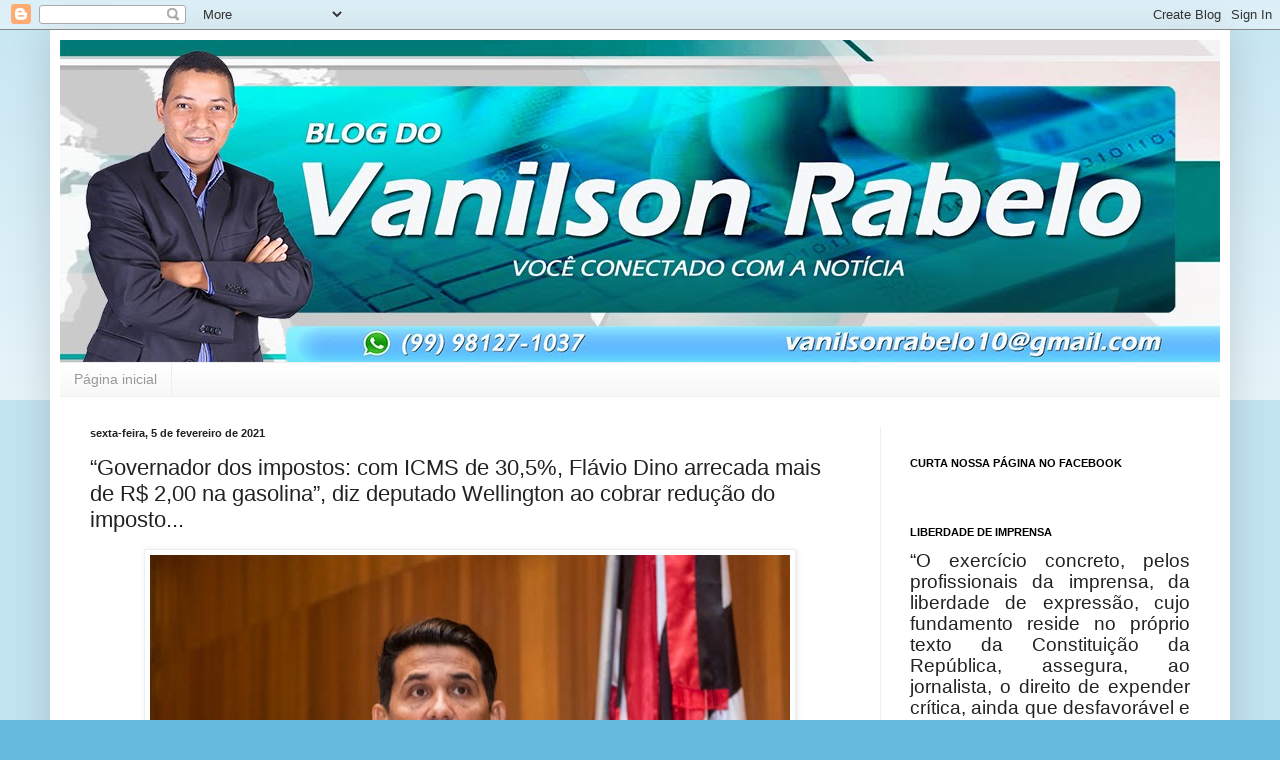

--- FILE ---
content_type: text/html; charset=UTF-8
request_url: https://vanilsonrabelo.blogspot.com/2021/02/governador-dos-impostos-com-icms-de-305.html
body_size: 20291
content:
<!DOCTYPE html>
<html class='v2' dir='ltr' lang='pt-BR'>
<head>
<link href='https://www.blogger.com/static/v1/widgets/335934321-css_bundle_v2.css' rel='stylesheet' type='text/css'/>
<meta content='width=1100' name='viewport'/>
<meta content='text/html; charset=UTF-8' http-equiv='Content-Type'/>
<meta content='blogger' name='generator'/>
<link href='https://vanilsonrabelo.blogspot.com/favicon.ico' rel='icon' type='image/x-icon'/>
<link href='http://vanilsonrabelo.blogspot.com/2021/02/governador-dos-impostos-com-icms-de-305.html' rel='canonical'/>
<link rel="alternate" type="application/atom+xml" title=" - Blog do Vanilson Rabelo - - Atom" href="https://vanilsonrabelo.blogspot.com/feeds/posts/default" />
<link rel="alternate" type="application/rss+xml" title=" - Blog do Vanilson Rabelo - - RSS" href="https://vanilsonrabelo.blogspot.com/feeds/posts/default?alt=rss" />
<link rel="service.post" type="application/atom+xml" title=" - Blog do Vanilson Rabelo - - Atom" href="https://www.blogger.com/feeds/8370389496421189247/posts/default" />

<link rel="alternate" type="application/atom+xml" title=" - Blog do Vanilson Rabelo - - Atom" href="https://vanilsonrabelo.blogspot.com/feeds/7130861210301593040/comments/default" />
<!--Can't find substitution for tag [blog.ieCssRetrofitLinks]-->
<link href='https://blogger.googleusercontent.com/img/b/R29vZ2xl/AVvXsEghdsK65c_CaMmlD4Tdhlkoz75L5izlj376OF8J03AnYFa4z-sQnQ9HVIFdVyl_zlqD3tKKVE8T69QU3miJPTub0CPigg9z4fCci93JZJy7KAGX_ZTuKNDp933kOVsV2EG1wD8iOsqRGZo/w640-h424/WhatsApp+Image+2021-02-05+at+13.00.58.jpeg' rel='image_src'/>
<meta content='http://vanilsonrabelo.blogspot.com/2021/02/governador-dos-impostos-com-icms-de-305.html' property='og:url'/>
<meta content='“Governador dos impostos: com ICMS de 30,5%, Flávio Dino arrecada mais de R$ 2,00 na gasolina”, diz deputado Wellington ao cobrar redução do imposto...' property='og:title'/>
<meta content='Com base nos novos preços de referência publicados no Ato Cotepe 02/2021, o deputado estadual Wellington do Curso cobrou, do governador Fláv...' property='og:description'/>
<meta content='https://blogger.googleusercontent.com/img/b/R29vZ2xl/AVvXsEghdsK65c_CaMmlD4Tdhlkoz75L5izlj376OF8J03AnYFa4z-sQnQ9HVIFdVyl_zlqD3tKKVE8T69QU3miJPTub0CPigg9z4fCci93JZJy7KAGX_ZTuKNDp933kOVsV2EG1wD8iOsqRGZo/w1200-h630-p-k-no-nu/WhatsApp+Image+2021-02-05+at+13.00.58.jpeg' property='og:image'/>
<title> - Blog do Vanilson Rabelo -: &#8220;Governador dos impostos: com ICMS de 30,5%, Flávio Dino arrecada mais de R$ 2,00 na gasolina&#8221;, diz deputado Wellington ao cobrar redução do imposto...</title>
<style id='page-skin-1' type='text/css'><!--
/*
-----------------------------------------------
Blogger Template Style
Name:     Simple
Designer: Blogger
URL:      www.blogger.com
----------------------------------------------- */
/* Content
----------------------------------------------- */
body {
font: normal normal 12px Arial, Tahoma, Helvetica, FreeSans, sans-serif;
color: #222222;
background: #66bbdd none repeat scroll top left;
padding: 0 40px 40px 40px;
}
html body .region-inner {
min-width: 0;
max-width: 100%;
width: auto;
}
h2 {
font-size: 22px;
}
a:link {
text-decoration:none;
color: #2288bb;
}
a:visited {
text-decoration:none;
color: #888888;
}
a:hover {
text-decoration:underline;
color: #33aaff;
}
.body-fauxcolumn-outer .fauxcolumn-inner {
background: transparent url(https://resources.blogblog.com/blogblog/data/1kt/simple/body_gradient_tile_light.png) repeat scroll top left;
_background-image: none;
}
.body-fauxcolumn-outer .cap-top {
position: absolute;
z-index: 1;
height: 400px;
width: 100%;
}
.body-fauxcolumn-outer .cap-top .cap-left {
width: 100%;
background: transparent url(https://resources.blogblog.com/blogblog/data/1kt/simple/gradients_light.png) repeat-x scroll top left;
_background-image: none;
}
.content-outer {
-moz-box-shadow: 0 0 40px rgba(0, 0, 0, .15);
-webkit-box-shadow: 0 0 5px rgba(0, 0, 0, .15);
-goog-ms-box-shadow: 0 0 10px #333333;
box-shadow: 0 0 40px rgba(0, 0, 0, .15);
margin-bottom: 1px;
}
.content-inner {
padding: 10px 10px;
}
.content-inner {
background-color: #ffffff;
}
/* Header
----------------------------------------------- */
.header-outer {
background: transparent none repeat-x scroll 0 -400px;
_background-image: none;
}
.Header h1 {
font: normal normal 60px Arial, Tahoma, Helvetica, FreeSans, sans-serif;
color: #3399bb;
text-shadow: -1px -1px 1px rgba(0, 0, 0, .2);
}
.Header h1 a {
color: #3399bb;
}
.Header .description {
font-size: 140%;
color: #777777;
}
.header-inner .Header .titlewrapper {
padding: 22px 30px;
}
.header-inner .Header .descriptionwrapper {
padding: 0 30px;
}
/* Tabs
----------------------------------------------- */
.tabs-inner .section:first-child {
border-top: 1px solid #eeeeee;
}
.tabs-inner .section:first-child ul {
margin-top: -1px;
border-top: 1px solid #eeeeee;
border-left: 0 solid #eeeeee;
border-right: 0 solid #eeeeee;
}
.tabs-inner .widget ul {
background: #f5f5f5 url(https://resources.blogblog.com/blogblog/data/1kt/simple/gradients_light.png) repeat-x scroll 0 -800px;
_background-image: none;
border-bottom: 1px solid #eeeeee;
margin-top: 0;
margin-left: -30px;
margin-right: -30px;
}
.tabs-inner .widget li a {
display: inline-block;
padding: .6em 1em;
font: normal normal 14px Arial, Tahoma, Helvetica, FreeSans, sans-serif;
color: #999999;
border-left: 1px solid #ffffff;
border-right: 1px solid #eeeeee;
}
.tabs-inner .widget li:first-child a {
border-left: none;
}
.tabs-inner .widget li.selected a, .tabs-inner .widget li a:hover {
color: #000000;
background-color: #eeeeee;
text-decoration: none;
}
/* Columns
----------------------------------------------- */
.main-outer {
border-top: 0 solid #eeeeee;
}
.fauxcolumn-left-outer .fauxcolumn-inner {
border-right: 1px solid #eeeeee;
}
.fauxcolumn-right-outer .fauxcolumn-inner {
border-left: 1px solid #eeeeee;
}
/* Headings
----------------------------------------------- */
div.widget > h2,
div.widget h2.title {
margin: 0 0 1em 0;
font: normal bold 11px Arial, Tahoma, Helvetica, FreeSans, sans-serif;
color: #000000;
}
/* Widgets
----------------------------------------------- */
.widget .zippy {
color: #999999;
text-shadow: 2px 2px 1px rgba(0, 0, 0, .1);
}
.widget .popular-posts ul {
list-style: none;
}
/* Posts
----------------------------------------------- */
h2.date-header {
font: normal bold 11px Arial, Tahoma, Helvetica, FreeSans, sans-serif;
}
.date-header span {
background-color: transparent;
color: #222222;
padding: inherit;
letter-spacing: inherit;
margin: inherit;
}
.main-inner {
padding-top: 30px;
padding-bottom: 30px;
}
.main-inner .column-center-inner {
padding: 0 15px;
}
.main-inner .column-center-inner .section {
margin: 0 15px;
}
.post {
margin: 0 0 25px 0;
}
h3.post-title, .comments h4 {
font: normal normal 22px Arial, Tahoma, Helvetica, FreeSans, sans-serif;
margin: .75em 0 0;
}
.post-body {
font-size: 110%;
line-height: 1.4;
position: relative;
}
.post-body img, .post-body .tr-caption-container, .Profile img, .Image img,
.BlogList .item-thumbnail img {
padding: 2px;
background: #ffffff;
border: 1px solid #eeeeee;
-moz-box-shadow: 1px 1px 5px rgba(0, 0, 0, .1);
-webkit-box-shadow: 1px 1px 5px rgba(0, 0, 0, .1);
box-shadow: 1px 1px 5px rgba(0, 0, 0, .1);
}
.post-body img, .post-body .tr-caption-container {
padding: 5px;
}
.post-body .tr-caption-container {
color: #222222;
}
.post-body .tr-caption-container img {
padding: 0;
background: transparent;
border: none;
-moz-box-shadow: 0 0 0 rgba(0, 0, 0, .1);
-webkit-box-shadow: 0 0 0 rgba(0, 0, 0, .1);
box-shadow: 0 0 0 rgba(0, 0, 0, .1);
}
.post-header {
margin: 0 0 1.5em;
line-height: 1.6;
font-size: 90%;
}
.post-footer {
margin: 20px -2px 0;
padding: 5px 10px;
color: #666666;
background-color: #f9f9f9;
border-bottom: 1px solid #eeeeee;
line-height: 1.6;
font-size: 90%;
}
#comments .comment-author {
padding-top: 1.5em;
border-top: 1px solid #eeeeee;
background-position: 0 1.5em;
}
#comments .comment-author:first-child {
padding-top: 0;
border-top: none;
}
.avatar-image-container {
margin: .2em 0 0;
}
#comments .avatar-image-container img {
border: 1px solid #eeeeee;
}
/* Comments
----------------------------------------------- */
.comments .comments-content .icon.blog-author {
background-repeat: no-repeat;
background-image: url([data-uri]);
}
.comments .comments-content .loadmore a {
border-top: 1px solid #999999;
border-bottom: 1px solid #999999;
}
.comments .comment-thread.inline-thread {
background-color: #f9f9f9;
}
.comments .continue {
border-top: 2px solid #999999;
}
/* Accents
---------------------------------------------- */
.section-columns td.columns-cell {
border-left: 1px solid #eeeeee;
}
.blog-pager {
background: transparent none no-repeat scroll top center;
}
.blog-pager-older-link, .home-link,
.blog-pager-newer-link {
background-color: #ffffff;
padding: 5px;
}
.footer-outer {
border-top: 0 dashed #bbbbbb;
}
/* Mobile
----------------------------------------------- */
body.mobile  {
background-size: auto;
}
.mobile .body-fauxcolumn-outer {
background: transparent none repeat scroll top left;
}
.mobile .body-fauxcolumn-outer .cap-top {
background-size: 100% auto;
}
.mobile .content-outer {
-webkit-box-shadow: 0 0 3px rgba(0, 0, 0, .15);
box-shadow: 0 0 3px rgba(0, 0, 0, .15);
}
.mobile .tabs-inner .widget ul {
margin-left: 0;
margin-right: 0;
}
.mobile .post {
margin: 0;
}
.mobile .main-inner .column-center-inner .section {
margin: 0;
}
.mobile .date-header span {
padding: 0.1em 10px;
margin: 0 -10px;
}
.mobile h3.post-title {
margin: 0;
}
.mobile .blog-pager {
background: transparent none no-repeat scroll top center;
}
.mobile .footer-outer {
border-top: none;
}
.mobile .main-inner, .mobile .footer-inner {
background-color: #ffffff;
}
.mobile-index-contents {
color: #222222;
}
.mobile-link-button {
background-color: #2288bb;
}
.mobile-link-button a:link, .mobile-link-button a:visited {
color: #ffffff;
}
.mobile .tabs-inner .section:first-child {
border-top: none;
}
.mobile .tabs-inner .PageList .widget-content {
background-color: #eeeeee;
color: #000000;
border-top: 1px solid #eeeeee;
border-bottom: 1px solid #eeeeee;
}
.mobile .tabs-inner .PageList .widget-content .pagelist-arrow {
border-left: 1px solid #eeeeee;
}

--></style>
<style id='template-skin-1' type='text/css'><!--
body {
min-width: 1180px;
}
.content-outer, .content-fauxcolumn-outer, .region-inner {
min-width: 1180px;
max-width: 1180px;
_width: 1180px;
}
.main-inner .columns {
padding-left: 0px;
padding-right: 340px;
}
.main-inner .fauxcolumn-center-outer {
left: 0px;
right: 340px;
/* IE6 does not respect left and right together */
_width: expression(this.parentNode.offsetWidth -
parseInt("0px") -
parseInt("340px") + 'px');
}
.main-inner .fauxcolumn-left-outer {
width: 0px;
}
.main-inner .fauxcolumn-right-outer {
width: 340px;
}
.main-inner .column-left-outer {
width: 0px;
right: 100%;
margin-left: -0px;
}
.main-inner .column-right-outer {
width: 340px;
margin-right: -340px;
}
#layout {
min-width: 0;
}
#layout .content-outer {
min-width: 0;
width: 800px;
}
#layout .region-inner {
min-width: 0;
width: auto;
}
body#layout div.add_widget {
padding: 8px;
}
body#layout div.add_widget a {
margin-left: 32px;
}
--></style>
<script type='text/javascript'>
        (function(i,s,o,g,r,a,m){i['GoogleAnalyticsObject']=r;i[r]=i[r]||function(){
        (i[r].q=i[r].q||[]).push(arguments)},i[r].l=1*new Date();a=s.createElement(o),
        m=s.getElementsByTagName(o)[0];a.async=1;a.src=g;m.parentNode.insertBefore(a,m)
        })(window,document,'script','https://www.google-analytics.com/analytics.js','ga');
        ga('create', 'UA-131402206-1', 'auto', 'blogger');
        ga('blogger.send', 'pageview');
      </script>
<link href='https://www.blogger.com/dyn-css/authorization.css?targetBlogID=8370389496421189247&amp;zx=0d42a067-511e-43f0-bd0e-b629a7c96fb7' media='none' onload='if(media!=&#39;all&#39;)media=&#39;all&#39;' rel='stylesheet'/><noscript><link href='https://www.blogger.com/dyn-css/authorization.css?targetBlogID=8370389496421189247&amp;zx=0d42a067-511e-43f0-bd0e-b629a7c96fb7' rel='stylesheet'/></noscript>
<meta name='google-adsense-platform-account' content='ca-host-pub-1556223355139109'/>
<meta name='google-adsense-platform-domain' content='blogspot.com'/>

</head>
<body class='loading variant-pale'>
<div class='navbar section' id='navbar' name='Navbar'><div class='widget Navbar' data-version='1' id='Navbar1'><script type="text/javascript">
    function setAttributeOnload(object, attribute, val) {
      if(window.addEventListener) {
        window.addEventListener('load',
          function(){ object[attribute] = val; }, false);
      } else {
        window.attachEvent('onload', function(){ object[attribute] = val; });
      }
    }
  </script>
<div id="navbar-iframe-container"></div>
<script type="text/javascript" src="https://apis.google.com/js/platform.js"></script>
<script type="text/javascript">
      gapi.load("gapi.iframes:gapi.iframes.style.bubble", function() {
        if (gapi.iframes && gapi.iframes.getContext) {
          gapi.iframes.getContext().openChild({
              url: 'https://www.blogger.com/navbar/8370389496421189247?po\x3d7130861210301593040\x26origin\x3dhttps://vanilsonrabelo.blogspot.com',
              where: document.getElementById("navbar-iframe-container"),
              id: "navbar-iframe"
          });
        }
      });
    </script><script type="text/javascript">
(function() {
var script = document.createElement('script');
script.type = 'text/javascript';
script.src = '//pagead2.googlesyndication.com/pagead/js/google_top_exp.js';
var head = document.getElementsByTagName('head')[0];
if (head) {
head.appendChild(script);
}})();
</script>
</div></div>
<div class='body-fauxcolumns'>
<div class='fauxcolumn-outer body-fauxcolumn-outer'>
<div class='cap-top'>
<div class='cap-left'></div>
<div class='cap-right'></div>
</div>
<div class='fauxborder-left'>
<div class='fauxborder-right'></div>
<div class='fauxcolumn-inner'>
</div>
</div>
<div class='cap-bottom'>
<div class='cap-left'></div>
<div class='cap-right'></div>
</div>
</div>
</div>
<div class='content'>
<div class='content-fauxcolumns'>
<div class='fauxcolumn-outer content-fauxcolumn-outer'>
<div class='cap-top'>
<div class='cap-left'></div>
<div class='cap-right'></div>
</div>
<div class='fauxborder-left'>
<div class='fauxborder-right'></div>
<div class='fauxcolumn-inner'>
</div>
</div>
<div class='cap-bottom'>
<div class='cap-left'></div>
<div class='cap-right'></div>
</div>
</div>
</div>
<div class='content-outer'>
<div class='content-cap-top cap-top'>
<div class='cap-left'></div>
<div class='cap-right'></div>
</div>
<div class='fauxborder-left content-fauxborder-left'>
<div class='fauxborder-right content-fauxborder-right'></div>
<div class='content-inner'>
<header>
<div class='header-outer'>
<div class='header-cap-top cap-top'>
<div class='cap-left'></div>
<div class='cap-right'></div>
</div>
<div class='fauxborder-left header-fauxborder-left'>
<div class='fauxborder-right header-fauxborder-right'></div>
<div class='region-inner header-inner'>
<div class='header section' id='header' name='Cabeçalho'><div class='widget Header' data-version='1' id='Header1'>
<div id='header-inner'>
<a href='https://vanilsonrabelo.blogspot.com/' style='display: block'>
<img alt=' - Blog do Vanilson Rabelo -' height='322px; ' id='Header1_headerimg' src='https://blogger.googleusercontent.com/img/b/R29vZ2xl/AVvXsEhbYCi2nq7-wOeERheBYJFg9ZhM6I3TncGkE5AwihlsYw1xqmycEs3LENMM37R2EaLbZx5nFU1xMN1C8C_b2B8jVtupg3OOyco12LXj0eJeg0xjru7tSi4I2pvBp_J-rf6hZxO4Ph1VgH0/s1180/BLOG+DO+VANILSON+RABELO+OK+OK.jpg' style='display: block' width='1180px; '/>
</a>
</div>
</div></div>
</div>
</div>
<div class='header-cap-bottom cap-bottom'>
<div class='cap-left'></div>
<div class='cap-right'></div>
</div>
</div>
</header>
<div class='tabs-outer'>
<div class='tabs-cap-top cap-top'>
<div class='cap-left'></div>
<div class='cap-right'></div>
</div>
<div class='fauxborder-left tabs-fauxborder-left'>
<div class='fauxborder-right tabs-fauxborder-right'></div>
<div class='region-inner tabs-inner'>
<div class='tabs section' id='crosscol' name='Entre colunas'><div class='widget PageList' data-version='1' id='PageList1'>
<h2>Páginas</h2>
<div class='widget-content'>
<ul>
<li>
<a href='https://vanilsonrabelo.blogspot.com/'>Página inicial</a>
</li>
</ul>
<div class='clear'></div>
</div>
</div></div>
<div class='tabs no-items section' id='crosscol-overflow' name='Cross-Column 2'></div>
</div>
</div>
<div class='tabs-cap-bottom cap-bottom'>
<div class='cap-left'></div>
<div class='cap-right'></div>
</div>
</div>
<div class='main-outer'>
<div class='main-cap-top cap-top'>
<div class='cap-left'></div>
<div class='cap-right'></div>
</div>
<div class='fauxborder-left main-fauxborder-left'>
<div class='fauxborder-right main-fauxborder-right'></div>
<div class='region-inner main-inner'>
<div class='columns fauxcolumns'>
<div class='fauxcolumn-outer fauxcolumn-center-outer'>
<div class='cap-top'>
<div class='cap-left'></div>
<div class='cap-right'></div>
</div>
<div class='fauxborder-left'>
<div class='fauxborder-right'></div>
<div class='fauxcolumn-inner'>
</div>
</div>
<div class='cap-bottom'>
<div class='cap-left'></div>
<div class='cap-right'></div>
</div>
</div>
<div class='fauxcolumn-outer fauxcolumn-left-outer'>
<div class='cap-top'>
<div class='cap-left'></div>
<div class='cap-right'></div>
</div>
<div class='fauxborder-left'>
<div class='fauxborder-right'></div>
<div class='fauxcolumn-inner'>
</div>
</div>
<div class='cap-bottom'>
<div class='cap-left'></div>
<div class='cap-right'></div>
</div>
</div>
<div class='fauxcolumn-outer fauxcolumn-right-outer'>
<div class='cap-top'>
<div class='cap-left'></div>
<div class='cap-right'></div>
</div>
<div class='fauxborder-left'>
<div class='fauxborder-right'></div>
<div class='fauxcolumn-inner'>
</div>
</div>
<div class='cap-bottom'>
<div class='cap-left'></div>
<div class='cap-right'></div>
</div>
</div>
<!-- corrects IE6 width calculation -->
<div class='columns-inner'>
<div class='column-center-outer'>
<div class='column-center-inner'>
<div class='main section' id='main' name='Principal'><div class='widget Blog' data-version='1' id='Blog1'>
<div class='blog-posts hfeed'>

          <div class="date-outer">
        
<h2 class='date-header'><span>sexta-feira, 5 de fevereiro de 2021</span></h2>

          <div class="date-posts">
        
<div class='post-outer'>
<div class='post hentry uncustomized-post-template' itemprop='blogPost' itemscope='itemscope' itemtype='http://schema.org/BlogPosting'>
<meta content='https://blogger.googleusercontent.com/img/b/R29vZ2xl/AVvXsEghdsK65c_CaMmlD4Tdhlkoz75L5izlj376OF8J03AnYFa4z-sQnQ9HVIFdVyl_zlqD3tKKVE8T69QU3miJPTub0CPigg9z4fCci93JZJy7KAGX_ZTuKNDp933kOVsV2EG1wD8iOsqRGZo/w640-h424/WhatsApp+Image+2021-02-05+at+13.00.58.jpeg' itemprop='image_url'/>
<meta content='8370389496421189247' itemprop='blogId'/>
<meta content='7130861210301593040' itemprop='postId'/>
<a name='7130861210301593040'></a>
<h3 class='post-title entry-title' itemprop='name'>
&#8220;Governador dos impostos: com ICMS de 30,5%, Flávio Dino arrecada mais de R$ 2,00 na gasolina&#8221;, diz deputado Wellington ao cobrar redução do imposto...
</h3>
<div class='post-header'>
<div class='post-header-line-1'></div>
</div>
<div class='post-body entry-content' id='post-body-7130861210301593040' itemprop='description articleBody'>
<div class="separator" style="clear: both; text-align: center;"><a href="https://blogger.googleusercontent.com/img/b/R29vZ2xl/AVvXsEghdsK65c_CaMmlD4Tdhlkoz75L5izlj376OF8J03AnYFa4z-sQnQ9HVIFdVyl_zlqD3tKKVE8T69QU3miJPTub0CPigg9z4fCci93JZJy7KAGX_ZTuKNDp933kOVsV2EG1wD8iOsqRGZo/s971/WhatsApp+Image+2021-02-05+at+13.00.58.jpeg" imageanchor="1" style="margin-left: 1em; margin-right: 1em;"><img border="0" data-original-height="642" data-original-width="971" height="424" src="https://blogger.googleusercontent.com/img/b/R29vZ2xl/AVvXsEghdsK65c_CaMmlD4Tdhlkoz75L5izlj376OF8J03AnYFa4z-sQnQ9HVIFdVyl_zlqD3tKKVE8T69QU3miJPTub0CPigg9z4fCci93JZJy7KAGX_ZTuKNDp933kOVsV2EG1wD8iOsqRGZo/w640-h424/WhatsApp+Image+2021-02-05+at+13.00.58.jpeg" width="640" /></a></div><div class="separator" style="clear: both; text-align: center;"><br /></div><br /><p style="text-align: justify;">Com base nos novos preços de referência publicados no Ato Cotepe 02/2021, o deputado estadual Wellington do Curso cobrou, do governador Flávio Dino, esclarecimentos sobre a alíquota do ICMS, imposto estadual que incide no preço dos combustíveis. Além de cobrar a redução do imposto. Agora, o Governo do Maranhão passou a arrecadar mais de R$ 2,00 por litro de gasolina.&nbsp;</p><p style="text-align: justify;">De acordo com dados coletados junto a Fecombustíveis, a alíquota no ICMS do Maranhão que incide no preço da gasolina é de 30,5%, sendo o 4º estado com a maior alíquota em ranking nacional.&nbsp;</p><div class="separator" style="clear: both; text-align: center;"><a href="https://blogger.googleusercontent.com/img/b/R29vZ2xl/AVvXsEhL-aGMTnFkslSQZD0nqavyW0aZSwChjvH7CadWyGnRLZGV0JBJy3HW6pXSsWJNtJvsHhgJiB7gCmKXOp8GJb0wW98dmYHvylyWEP9utqTSx24gXUHTZEvA6F4sySWU-bZt3dR-UtH7R2w/s1171/WhatsApp+Image+2021-02-05+at+13.00.09.jpeg" imageanchor="1" style="margin-left: 1em; margin-right: 1em;"><img border="0" data-original-height="1171" data-original-width="720" height="640" src="https://blogger.googleusercontent.com/img/b/R29vZ2xl/AVvXsEhL-aGMTnFkslSQZD0nqavyW0aZSwChjvH7CadWyGnRLZGV0JBJy3HW6pXSsWJNtJvsHhgJiB7gCmKXOp8GJb0wW98dmYHvylyWEP9utqTSx24gXUHTZEvA6F4sySWU-bZt3dR-UtH7R2w/w394-h640/WhatsApp+Image+2021-02-05+at+13.00.09.jpeg" width="394" /></a></div><br /><div class="separator" style="clear: both; text-align: center;"><a href="https://blogger.googleusercontent.com/img/b/R29vZ2xl/AVvXsEgMuty1mVKyHjuLT27amnCSrjDEKmbBQFbJotoxsl349sG8gD9egLeGGAKggkuC5E2sXpljSAMtTP_YgfmSNRzQFUIu9yigyMiZOu7UTq59oZdvwN6wCCFM0N_47pA0keApZGJZeTWKhJQ/s1280/WhatsApp+Image+2021-02-05+at+13.00.45.jpeg" imageanchor="1" style="margin-left: 1em; margin-right: 1em;"><img border="0" data-original-height="1280" data-original-width="900" height="640" src="https://blogger.googleusercontent.com/img/b/R29vZ2xl/AVvXsEgMuty1mVKyHjuLT27amnCSrjDEKmbBQFbJotoxsl349sG8gD9egLeGGAKggkuC5E2sXpljSAMtTP_YgfmSNRzQFUIu9yigyMiZOu7UTq59oZdvwN6wCCFM0N_47pA0keApZGJZeTWKhJQ/w450-h640/WhatsApp+Image+2021-02-05+at+13.00.45.jpeg" width="450" /></a></div><br /><p style="text-align: justify;">&#8220;<u>Desde o dia 1º de fevereiro, Flávio Dino passou a arrecadar mais de R$ 2,00 por litro de gasolina no Maranhão. Os dados são do Ato Cotepe 02/2021. De acordo com dados coletados junto a Fecombustíveis, a alíquota do ICMS no Maranhão que incide no preço da gasolina é de 30,5%. O Maranhão é o 4º estado com maior alíquota. É o Governador dos impostos: com ICMS de 30,5%, Flávio Dino arrecada mais de R$2,00 na gasolina. É muito fácil, agora, jogar a culpa para cima dos donos de postos. Por que não avaliar o cenário para, então, reduzir o imposto estadual? Estamos na luta pela redução dos impostos. Governador, não fuja de suas responsabilidades. Reduza o ICMS! O senhor já fez isso uma vez para ajudar aliados políticos. Faça, dessa vez, em benefício da população</u>&#8221;, disse o deputado Wellington.</p><p style="text-align: justify;">Como deputado estadual, Wellington do Curso votou 03 vezes contra o Projeto do governador Flávio Dino que reajustou o ICMS e, consequentemente, aumentou o preço dos combustíveis.</p>
<div style='clear: both;'></div>
</div>
<div class='post-footer'>
<div class='post-footer-line post-footer-line-1'>
<span class='post-author vcard'>
Postado por
<span class='fn' itemprop='author' itemscope='itemscope' itemtype='http://schema.org/Person'>
<meta content='https://www.blogger.com/profile/17500373719652413770' itemprop='url'/>
<a class='g-profile' href='https://www.blogger.com/profile/17500373719652413770' rel='author' title='author profile'>
<span itemprop='name'>Vanilson Rabelo</span>
</a>
</span>
</span>
<span class='post-timestamp'>
às
<meta content='http://vanilsonrabelo.blogspot.com/2021/02/governador-dos-impostos-com-icms-de-305.html' itemprop='url'/>
<a class='timestamp-link' href='https://vanilsonrabelo.blogspot.com/2021/02/governador-dos-impostos-com-icms-de-305.html' rel='bookmark' title='permanent link'><abbr class='published' itemprop='datePublished' title='2021-02-05T14:46:00-03:00'>14:46</abbr></a>
</span>
<span class='post-comment-link'>
</span>
<span class='post-icons'>
<span class='item-control blog-admin pid-1219115054'>
<a href='https://www.blogger.com/post-edit.g?blogID=8370389496421189247&postID=7130861210301593040&from=pencil' title='Editar post'>
<img alt='' class='icon-action' height='18' src='https://resources.blogblog.com/img/icon18_edit_allbkg.gif' width='18'/>
</a>
</span>
</span>
<div class='post-share-buttons goog-inline-block'>
<a class='goog-inline-block share-button sb-email' href='https://www.blogger.com/share-post.g?blogID=8370389496421189247&postID=7130861210301593040&target=email' target='_blank' title='Enviar por e-mail'><span class='share-button-link-text'>Enviar por e-mail</span></a><a class='goog-inline-block share-button sb-blog' href='https://www.blogger.com/share-post.g?blogID=8370389496421189247&postID=7130861210301593040&target=blog' onclick='window.open(this.href, "_blank", "height=270,width=475"); return false;' target='_blank' title='Postar no blog!'><span class='share-button-link-text'>Postar no blog!</span></a><a class='goog-inline-block share-button sb-twitter' href='https://www.blogger.com/share-post.g?blogID=8370389496421189247&postID=7130861210301593040&target=twitter' target='_blank' title='Compartilhar no X'><span class='share-button-link-text'>Compartilhar no X</span></a><a class='goog-inline-block share-button sb-facebook' href='https://www.blogger.com/share-post.g?blogID=8370389496421189247&postID=7130861210301593040&target=facebook' onclick='window.open(this.href, "_blank", "height=430,width=640"); return false;' target='_blank' title='Compartilhar no Facebook'><span class='share-button-link-text'>Compartilhar no Facebook</span></a><a class='goog-inline-block share-button sb-pinterest' href='https://www.blogger.com/share-post.g?blogID=8370389496421189247&postID=7130861210301593040&target=pinterest' target='_blank' title='Compartilhar com o Pinterest'><span class='share-button-link-text'>Compartilhar com o Pinterest</span></a>
</div>
</div>
<div class='post-footer-line post-footer-line-2'>
<span class='post-labels'>
</span>
</div>
<div class='post-footer-line post-footer-line-3'>
<span class='post-location'>
</span>
</div>
</div>
</div>
<div class='comments' id='comments'>
<a name='comments'></a>
<h4>Nenhum comentário:</h4>
<div id='Blog1_comments-block-wrapper'>
<dl class='avatar-comment-indent' id='comments-block'>
</dl>
</div>
<p class='comment-footer'>
<div class='comment-form'>
<a name='comment-form'></a>
<h4 id='comment-post-message'>Postar um comentário</h4>
<p>Os comentários são de responsabilidade exclusiva de seus autores e não representam a opinião do editor do Blog do Vanilson Rabelo. Ficando responsabilizado (a), quem o escreveu. </p>
<a href='https://www.blogger.com/comment/frame/8370389496421189247?po=7130861210301593040&hl=pt-BR&saa=85391&origin=https://vanilsonrabelo.blogspot.com' id='comment-editor-src'></a>
<iframe allowtransparency='true' class='blogger-iframe-colorize blogger-comment-from-post' frameborder='0' height='410px' id='comment-editor' name='comment-editor' src='' width='100%'></iframe>
<script src='https://www.blogger.com/static/v1/jsbin/2830521187-comment_from_post_iframe.js' type='text/javascript'></script>
<script type='text/javascript'>
      BLOG_CMT_createIframe('https://www.blogger.com/rpc_relay.html');
    </script>
</div>
</p>
</div>
</div>

        </div></div>
      
</div>
<div class='blog-pager' id='blog-pager'>
<span id='blog-pager-newer-link'>
<a class='blog-pager-newer-link' href='https://vanilsonrabelo.blogspot.com/2021/02/presidente-manuel-da-concordia-comanda.html' id='Blog1_blog-pager-newer-link' title='Postagem mais recente'>Postagem mais recente</a>
</span>
<span id='blog-pager-older-link'>
<a class='blog-pager-older-link' href='https://vanilsonrabelo.blogspot.com/2021/02/editorial-estao-querendo-colocar.html' id='Blog1_blog-pager-older-link' title='Postagem mais antiga'>Postagem mais antiga</a>
</span>
<a class='home-link' href='https://vanilsonrabelo.blogspot.com/'>Página inicial</a>
</div>
<div class='clear'></div>
<div class='post-feeds'>
<div class='feed-links'>
Assinar:
<a class='feed-link' href='https://vanilsonrabelo.blogspot.com/feeds/7130861210301593040/comments/default' target='_blank' type='application/atom+xml'>Postar comentários (Atom)</a>
</div>
</div>
</div></div>
</div>
</div>
<div class='column-left-outer'>
<div class='column-left-inner'>
<aside>
</aside>
</div>
</div>
<div class='column-right-outer'>
<div class='column-right-inner'>
<aside>
<div class='sidebar section' id='sidebar-right-1'><div class='widget HTML' data-version='1' id='HTML2'>
<div class='widget-content'>
<script src="https://apis.google.com/js/platform.js"></script>

<div class="g-ytsubscribe" data-channelid="UCKfDMO7svZUxEPgGHoBqChA" data-layout="full" data-count="default"></div>
</div>
<div class='clear'></div>
</div><div class='widget HTML' data-version='1' id='HTML1'>
<h2 class='title'>CURTA NOSSA PÁGINA NO FACEBOOK</h2>
<div class='widget-content'>
<div id="fb-root"></div>
<script>(function(d, s, id) {
  var js, fjs = d.getElementsByTagName(s)[0];
  if (d.getElementById(id)) return;
  js = d.createElement(s); js.id = id;
  js.src = "//connect.facebook.net/pt_BR/sdk.js#xfbml=1&version=v2.5";
  fjs.parentNode.insertBefore(js, fjs);
}(document, 'script', 'facebook-jssdk'));</script><div class="fb-page" data-href="https://www.facebook.com/Blog-do-Vanilson-Rabelo-1612994372271457/" data-tabs="timeline" data-width="450" data-height="250" data-small-header="false" data-adapt-container-width="true" data-hide-cover="false" data-show-facepile="true"></div>
</div>
<div class='clear'></div>
</div><div class='widget Text' data-version='1' id='Text1'>
<h2 class='title'>LIBERDADE DE IMPRENSA</h2>
<div class='widget-content'>
<p class="MsoNormal" style="text-align: justify;"></p><p class="MsoNormal" style="text-align: justify;"><span style="font-size: 14.0pt; line-height: 115%;">&#8220;O exercício concreto, pelos profissionais da imprensa, da liberdade de expressão, cujo fundamento reside no próprio texto da Constituição da República, assegura, ao jornalista, o direito de expender crítica, ainda que desfavorável e em tom contundente, contra quaisquer pessoas ou autoridades&#8221;. Ministro Celso de Melo.<o:p></o:p></span></p><br /><p></p>
</div>
<div class='clear'></div>
</div><div class='widget FeaturedPost' data-version='1' id='FeaturedPost1'>
<h2 class='title'>POSTAGEM EM DESTAQUE</h2>
<div class='post-summary'>
<h3><a href='https://vanilsonrabelo.blogspot.com/2026/01/paulo-ramos-ma-motociclista-morre-apos.html'>PAULO RAMOS-MA: Motociclista morre após colidir violentamente contra carro estacionado...</a></h3>
<img class='image' src='https://blogger.googleusercontent.com/img/b/R29vZ2xl/AVvXsEgwTGofnybhUbjmUpqcnylwZNTRnnw7yPjvb9IaFFWnFGcU2_TxDRUkE5EuOYDKomjtgrl85japv_jfVQknaJhoF6ZNaOVf6N7ibXK_UtKLhTdsvZNrYWSFwnqzxM4z1uXlI6xXoVYAZChXeZE8Twjszk_GKDi2bGg8kl56RZvc1T4tMgK8Njfvp7ZOAPM/w640-h450/SEEEREYTRYRY.png'/>
</div>
<style type='text/css'>
    .image {
      width: 100%;
    }
  </style>
<div class='clear'></div>
</div><div class='widget LinkList' data-version='1' id='LinkList1'>
<h2>BLOGS E SITES QUE INDICO</h2>
<div class='widget-content'>
<ul>
<li><a href='https://www.blogdoacelio.com.br/'>Acélio Trindade</a></li>
<li><a href='https://aquibaixada.com.br/'>Aqui Baixada</a></li>
<li><a href='https://www.bbc.com/'>BBC</a></li>
<li><a href='https://alpanirmesquita.blogspot.com/'>Blog Alpanir Mesquita</a></li>
<li><a href='https://blogdopopo.com.br/'>Blog do Popó</a></li>
<li><a href='https://brasilsemmedo.com/'>Brasil Sem Medo</a></li>
<li><a href='https://caiohostilio.com/'>Caio Hostilio</a></li>
<li><a href='https://cariricangaco.blogspot.com/'>Cariri Cangaço</a></li>
<li><a href='https://clodoaldocorrea.com.br/'>Clodoaldo Correa</a></li>
<li><a href='https://curator135.com/'>Curator135</a></li>
<li><a href='https://www.dailymail.co.uk/home/index.html'>DailyMail</a></li>
<li><a href='https://www.blogdedaltroemerenciano.com.br/'>Daltro Emerenciano </a></li>
<li><a href='https://diarinho.net/'>Diarinho Net</a></li>
<li><a href='https://blogdodiniz.com.br/'>Diniz </a></li>
<li><a href='https://direitoeordem.com.br/'>Direito e Ordem</a></li>
<li><a href='https://www.daniellaperez.com.br/'>DP EREZ</a></li>
<li><a href='https://ecletk.com.br/'>Ecletk</a></li>
<li><a href='https://www.blogeduardoericeira.com/'>Eduardo Ericeira </a></li>
<li><a href='https://www.filipemota.com.br/'>Felipe Mota</a></li>
<li><a href='https://folhadomaranhao.com/'>Folha do Maranhão</a></li>
<li><a href='https://brasil61.com/fpm'>FpmBrasil</a></li>
<li><a href='https://blogdodaniel2021.blogspot.com/'>Gavião</a></li>
<li><a href='https://www.gazetadigital.com.br/'>Gazeta Digital</a></li>
<li><a href='https://gilbertoleda.com.br/'>Gilberto Léda</a></li>
<li><a href='https://gw100.com.br/'>GW100</a></li>
<li><a href='https://isaiasrocha.com.br/'>Isaias Rocha</a></li>
<li><a href='https://issoenoticia.com.br/'>Isso é Notícia</a></li>
<li><a href='https://joerdsonrodrigues.com.br/'>Joerdson Rodrigues</a></li>
<li><a href='https://www.blogdojorgearagao.com/'>Jorge Aragão</a></li>
<li><a href='https://blogdojuracifilho.com.br/'>Juraci Filho</a></li>
<li><a href='https://latamjournalismreview.org/'>Latam Jounalism Review</a></li>
<li><a href='https://linharesjr.com/'>Linhares Jr</a></li>
<li><a href='https://blogdomagno.com.br/'>Magno.com</a></li>
<li><a href='https://www.marcoaureliodeca.com.br/'>Marco D'Eça</a></li>
<li><a href='https://marrapa.com/'>Marrapá</a></li>
<li><a href='https://www.marvel616.com/'>Marvel616</a></li>
<li><a href='https://minutomt.com.br/'>Minuto MT</a></li>
<li><a href='www.mirror.co.uk/'>Mirror</a></li>
<li><a href='https://www.modusoperandipodcast.com/'>MODOS OPERANDI SK</a></li>
<li><a href='https://www.mundometalbr.com/'>Mundo Metal BR</a></li>
<li><a href='https://osubsolo.com/'>O Sub Solo Extreme</a></li>
<li><a href='https://observatoriodablogosfera.org/'>Observatório da Blogosfera</a></li>
<li><a href='https://www.olharjuridico.com.br/'>Olhar Jurídico</a></li>
<li><a href='https://pontanegranews.com.br/'>Ponta Negra News</a></li>
<li><a href='https://www.portaldomaranhao.com.br/'>Portal do Maranhão</a></li>
<li><a href='https://portaldozacarias.com.br/site/'>Portal do Zacarias</a></li>
<li><a href='https://www.professordanielgomes.com/'>Professor Daniel Gomes</a></li>
<li><a href='https://rainhastragicas.com/'>Rainhas Trágicas</a></li>
<li><a href='https://www.ramyriasantiago.com.br/'>Ramyria Santiago</a></li>
<li><a href='https://www.reuters.com/'>Reuters</a></li>
<li><a href='https://robsonpiresxerife.com/'>Robson Pires Sheriff</a></li>
<li><a href='https://www.rdnews.com.br/blog'>Romilson</a></li>
<li><a href='https://blogdoromulooliveira.blogspot.com/'>Romulo Oliveira </a></li>
<li><a href='https://www.blogdosampaio.com.br/'>Sampaio</a></li>
<li><a href='https://pasdemasque.blogspot.com/'>SK</a></li>
<li><a href='https://tass.com/'>Tass</a></li>
<li><a href='https://www.tenhomaisdiscosqueamigos.com/'>Tenho Mais Discos Que Amigos</a></li>
<li><a href='https://blogvejaagora.com.br/'>Veja Agora</a></li>
<li><a href='https://blogwandersonricardo.blogspot.com/'>Wanderson Ricardo</a></li>
<li><a href='https://www.warfareblog.com.br/'>Warfare Armas </a></li>
<li><a href='https://www.washingtonpost.com/'>Washington Post</a></li>
<li><a href='https://www.wikimetal.com.br/'>Wiki Metal</a></li>
<li><a href='https://www.instagram.com/blogdiantedofato/'>Zézé</a></li>
</ul>
<div class='clear'></div>
</div>
</div><div class='widget PopularPosts' data-version='1' id='PopularPosts1'>
<h2>MAIS LIDAS DA SEMANA</h2>
<div class='widget-content popular-posts'>
<ul>
<li>
<div class='item-content'>
<div class='item-thumbnail'>
<a href='https://vanilsonrabelo.blogspot.com/2026/01/paulo-ramos-ma-motociclista-morre-apos.html' target='_blank'>
<img alt='' border='0' src='https://blogger.googleusercontent.com/img/b/R29vZ2xl/AVvXsEgwTGofnybhUbjmUpqcnylwZNTRnnw7yPjvb9IaFFWnFGcU2_TxDRUkE5EuOYDKomjtgrl85japv_jfVQknaJhoF6ZNaOVf6N7ibXK_UtKLhTdsvZNrYWSFwnqzxM4z1uXlI6xXoVYAZChXeZE8Twjszk_GKDi2bGg8kl56RZvc1T4tMgK8Njfvp7ZOAPM/w72-h72-p-k-no-nu/SEEEREYTRYRY.png'/>
</a>
</div>
<div class='item-title'><a href='https://vanilsonrabelo.blogspot.com/2026/01/paulo-ramos-ma-motociclista-morre-apos.html'>PAULO RAMOS-MA: Motociclista morre após colidir violentamente contra carro estacionado...</a></div>
<div class='item-snippet'>Um grave acidente de transito registrado nas primeiras horas da manhã desta segunda-feira (19), resultou na morte de um jovem motociclista n...</div>
</div>
<div style='clear: both;'></div>
</li>
<li>
<div class='item-content'>
<div class='item-thumbnail'>
<a href='https://vanilsonrabelo.blogspot.com/2026/01/descaso-na-saude-publica-de-matoes-do.html' target='_blank'>
<img alt='' border='0' src='https://blogger.googleusercontent.com/img/b/R29vZ2xl/AVvXsEif5aKzxYBr_txYnxNXpdn626gs2oAjD2x5Ex0y8V2Qg9zHtXMuQ36AVI5YbGhioIBMqEAaCJ8QT4bFeMi62mDTwCmFU36NccTh-pwzU1A0fglxDV_SzN7IgMPp_GraDmskFqi_55QYcGiKOEeqRyC-C4DsEcknJNqMatTh9q4tzCh9l8z25pjWBAsTDTo/w72-h72-p-k-no-nu/dgerrttryrtyrtyrtdffds.png'/>
</a>
</div>
<div class='item-title'><a href='https://vanilsonrabelo.blogspot.com/2026/01/descaso-na-saude-publica-de-matoes-do.html'>Descaso na saúde pública de Matões do Norte expõe falhas graves no atendimento hospitalar...</a></div>
<div class='item-snippet'>Prefeito Solimar Alves com a chave da ambulância.&#160;   Se depender da estrutura de saúde pública de Matões do Norte, o paciente corre sério ri...</div>
</div>
<div style='clear: both;'></div>
</li>
<li>
<div class='item-content'>
<div class='item-thumbnail'>
<a href='https://vanilsonrabelo.blogspot.com/2026/01/caes-farejadores-identificam-possivel.html' target='_blank'>
<img alt='' border='0' src='https://blogger.googleusercontent.com/img/b/R29vZ2xl/[base64]/w72-h72-p-k-no-nu/WhatsApp%20Image%202026-01-15%20at%2017.07.40.jpeg'/>
</a>
</div>
<div class='item-title'><a href='https://vanilsonrabelo.blogspot.com/2026/01/caes-farejadores-identificam-possivel.html'>Cães farejadores identificam possível rastro de crianças desaparecidas em Bacabal...</a></div>
<div class='item-snippet'>  Cães farejadores que atuam nas buscas pelas crianças desaparecidas em Bacabal conseguiram identificar o cheiro dos menores na região do po...</div>
</div>
<div style='clear: both;'></div>
</li>
<li>
<div class='item-content'>
<div class='item-thumbnail'>
<a href='https://vanilsonrabelo.blogspot.com/2026/01/caldas-novas-go-e-os-desaparecimentos.html' target='_blank'>
<img alt='' border='0' src='https://blogger.googleusercontent.com/img/b/R29vZ2xl/AVvXsEg36b4sppAmPIxTkDWjHC8SBycZX02fSJbeL8fhY6T4KPFwa9lMcBWkIpxc14jvhmZK7iIRHHaDMrnf_upmeTN58_ZUnRZQFZPGH0wH-aYVQ0iwrjOi8_hr0Dj18cFuijBHTJozSD3srMXDrYEaxsUjoRYqjS5yKMcshwUescRKv0Pdobonr1qamXQNonQ/w72-h72-p-k-no-nu/CAPA.png'/>
</a>
</div>
<div class='item-title'><a href='https://vanilsonrabelo.blogspot.com/2026/01/caldas-novas-go-e-os-desaparecimentos.html'>Caldas Novas (GO) e os desaparecimentos sem respostas que intrigam as autoridades e famílias há quase 10 anos...</a></div>
<div class='item-snippet'>  Caldas Novas, com mais de 100 mil habitantes, é conhecida pelo seu turismo e pelas águas termais, porém, ela carrega uma sequência de hist...</div>
</div>
<div style='clear: both;'></div>
</li>
<li>
<div class='item-content'>
<div class='item-thumbnail'>
<a href='https://vanilsonrabelo.blogspot.com/2026/01/marinha-reforca-buscas-por-criancas.html' target='_blank'>
<img alt='' border='0' src='https://blogger.googleusercontent.com/img/b/R29vZ2xl/AVvXsEjXrQbgj1z-PkHhgkeSGW-7yNCrH9xPTaKD-IEJfCzwtAX13Vl0jIW8XyJ8fChgruugfdweheyyVG6Ik9fWUuAbMWFTs9zDYDBUrelQcRCjDSpJ3gSi0rzlS5l7hmI0M89qO_m2QZwPdyv2nygnGEq_HfmENe-7A8Q-dwbLH-tZMdakr8SO9ZD_j_gR3GE/w72-h72-p-k-no-nu/WhatsApp%20Image%202026-01-12%20at%2019.40.20%20(2).jpeg'/>
</a>
</div>
<div class='item-title'><a href='https://vanilsonrabelo.blogspot.com/2026/01/marinha-reforca-buscas-por-criancas.html'>Marinha reforça buscas por crianças desaparecidas em Bacabal</a></div>
<div class='item-snippet'>  O governador do Maranhão, Carlos Brandão , anunciou o reforço das buscas pelas crianças desaparecidas em Bacabal  com a chegada de equipes...</div>
</div>
<div style='clear: both;'></div>
</li>
<li>
<div class='item-content'>
<div class='item-thumbnail'>
<a href='https://vanilsonrabelo.blogspot.com/2026/01/aliado-do-prefeito-alex-almeida-afirma.html' target='_blank'>
<img alt='' border='0' src='https://blogger.googleusercontent.com/img/b/R29vZ2xl/AVvXsEhPZIvpuF3H_T1DiJVd9m9wBGS6bguLi6BU25k_nyb2Bu3nZyVTpqkeIRKQyDIuQwaEJQMgFrnBNYATObW6KX2z2F5DuCjZyAWP4MTUDS343gr2_OyKv9OhyQWLdcA217LlM6JKWxRkf1-2onvo4D-7_ysx5_Hl2WgnzBjS0Z6OIjEWi6kQSsQt4AJc_Lw/w72-h72-p-k-no-nu/Alex%20Almeida%20abre%20os%20olhos%202.png'/>
</a>
</div>
<div class='item-title'><a href='https://vanilsonrabelo.blogspot.com/2026/01/aliado-do-prefeito-alex-almeida-afirma.html'>Aliado do prefeito Alex Almeida afirma; &#8220;lá em São Luís quem manda é nós, tendo dinheiro resolve tudo&#8221;, em meio a denúncias sobre abandono de escolas em Lago Verde e possível cassação de mandato do gestor...</a></div>
<div class='item-snippet'>  No município de Lago Verde e em seus povoados, a situação da infraestrutura educacional tem gerado muitas críticas a atual gestão. De acor...</div>
</div>
<div style='clear: both;'></div>
</li>
<li>
<div class='item-content'>
<div class='item-thumbnail'>
<a href='https://vanilsonrabelo.blogspot.com/2026/01/caso-do-prefeito-alex-almeida-no-tre-ma.html' target='_blank'>
<img alt='' border='0' src='https://blogger.googleusercontent.com/img/b/R29vZ2xl/AVvXsEjzB6Kp5BZoPXbDc0DrGykNjU81HAPYKxfFgcVDBkbZryZ1IXY0xDJWKZb-6sDYblJ7UiYsIhsDKlTyfOwf0y8MmorbVQ_e0lW8tLDcGsFWbBfDkFEIILJZVBf_zv-Tq25V7sQeUpRitvGZbx-Te1_u_Gwop44w56CRvRq2ZKMlJ2_0UJTbbf-q1gsWPxY/w72-h72-p-k-no-nu/Alex%20Almeida%20abre%20os%20olhos%202.png'/>
</a>
</div>
<div class='item-title'><a href='https://vanilsonrabelo.blogspot.com/2026/01/caso-do-prefeito-alex-almeida-no-tre-ma.html'>Caso do prefeito Alex Almeida no TRE-MA repercute na imprensa da capital...</a></div>
<div class='item-snippet'>Prefeito Alex Almeida está por um fio de ser cassado. O julgamento do caso envolvendo o prefeito de Lago Verde, Alex Almeida, que deverá aco...</div>
</div>
<div style='clear: both;'></div>
</li>
<li>
<div class='item-content'>
<div class='item-thumbnail'>
<a href='https://vanilsonrabelo.blogspot.com/2026/01/roberto-costa-recepciona-bombeiros-do.html' target='_blank'>
<img alt='' border='0' src='https://blogger.googleusercontent.com/img/b/R29vZ2xl/AVvXsEhUUte5yKBRRGMuGyKc_XJVZ2QJmTQlFCww36sNr4_88gg9rdhkwPMJi0gR6OEfrem2Pm710ddHbVVQaIZAexEhy-VB0KHpUqBTtYruWMrBS330JF_6KBLbYUQw5W9_0vZ3MSzhqG935Doe2Q5IrNeewtxRATWaavS-E4_aYCpU3HL4VsHyrToL1Pv9NM4/w72-h72-p-k-no-nu/1002787394.jpg'/>
</a>
</div>
<div class='item-title'><a href='https://vanilsonrabelo.blogspot.com/2026/01/roberto-costa-recepciona-bombeiros-do.html'>Roberto Costa recepciona bombeiros do Estado do Pará para reforçar buscas por crianças desaparecidas em Bacabal</a></div>
<div class='item-snippet'>Nesta quarta-feira, 14 de janeiro, 11º dia de buscas pelos irmãos Isabelly e Michael, o prefeito de Bacabal, Roberto Costa, esteve na comuni...</div>
</div>
<div style='clear: both;'></div>
</li>
<li>
<div class='item-content'>
<div class='item-thumbnail'>
<a href='https://vanilsonrabelo.blogspot.com/2026/01/tre-deve-retomar-julgamentos-que-podem.html' target='_blank'>
<img alt='' border='0' src='https://blogger.googleusercontent.com/img/b/R29vZ2xl/AVvXsEjtz__ek8qeLBxi79lez-He1nRb2x7NLRZkie_vyoR0272_UQoIMV5E87Fqr3SZOug64j5jCJAEtLfOk7AyqVROmQt_ZSRFhsgCtmmRMF5r8q2koFHmMX35fqqf8LB5A7ZF9EEGREDNNIIphXsINj51phQKxMvQqs4cv8vIgKtEBxqhh_eJpAB2uBFFMSE/w72-h72-p-k-no-nu/Alexxx.png'/>
</a>
</div>
<div class='item-title'><a href='https://vanilsonrabelo.blogspot.com/2026/01/tre-deve-retomar-julgamentos-que-podem.html'>TRE deve retomar julgamentos que podem resultar na cassação de três prefeitos do Maranhão; o caso mais delicado envolve o prefeito Alex Almeida de Lago Verde...</a></div>
<div class='item-snippet'>  Com o fim do recesso da Justiça Eleitoral, previsto para encerrar em 20 de janeiro, os prazos processuais e as sessões de julgamento volta...</div>
</div>
<div style='clear: both;'></div>
</li>
<li>
<div class='item-content'>
<div class='item-thumbnail'>
<a href='https://vanilsonrabelo.blogspot.com/2025/04/ta-na-conta.html' target='_blank'>
<img alt='' border='0' src='https://blogger.googleusercontent.com/img/b/R29vZ2xl/AVvXsEhLkrMVudNc5ZEX1mTiZx9d5BlziEPiw7LdpZWvW5WqrGLN3QDjcp5Vfhko2Guco8Mvt0WkdLCYCeBN5HR0ypJ2EhKIDasV_fT-x2MMP_c2_RlZkA3Dndm13AZJu5cCZdQr4mJcwV95hMF3nwt35akDgLWS8sEm9w2_MMPjZePd9vhk6Q08whLRPqNpqZg/w72-h72-p-k-no-nu/WhatsApp%20Image%202025-04-29%20at%2020.05.22.jpeg'/>
</a>
</div>
<div class='item-title'><a href='https://vanilsonrabelo.blogspot.com/2025/04/ta-na-conta.html'>TÁ NA CONTA!</a></div>
<div class='item-snippet'>&#160;</div>
</div>
<div style='clear: both;'></div>
</li>
</ul>
<div class='clear'></div>
</div>
</div><div class='widget BlogList' data-version='1' id='BlogList1'>
<div class='widget-content'>
<div class='blog-list-container' id='BlogList1_container'>
<ul id='BlogList1_blogs'>
</ul>
<div class='clear'></div>
</div>
</div>
</div><div class='widget Profile' data-version='1' id='Profile1'>
<h2>Quem sou eu</h2>
<div class='widget-content'>
<a href='https://www.blogger.com/profile/17500373719652413770'><img alt='Minha foto' class='profile-img' height='80' src='//blogger.googleusercontent.com/img/b/R29vZ2xl/AVvXsEi3fJclYyVFLdXkC8w8wE6-0jSd2Tff1rlpjsybjTg0Hsd1Ace_IopOYoWDuuDC9VpQLcGI548wM4AIpsy-hGSN7tf_lcQepqLRMv6CdOjQaODSaOhCTN1S4KoXSzW9SA/s220/49110300_1249752588512167_788894142615781376_o.jpg' width='80'/></a>
<dl class='profile-datablock'>
<dt class='profile-data'>
<a class='profile-name-link g-profile' href='https://www.blogger.com/profile/17500373719652413770' rel='author' style='background-image: url(//www.blogger.com/img/logo-16.png);'>
Vanilson Rabelo
</a>
</dt>
</dl>
<a class='profile-link' href='https://www.blogger.com/profile/17500373719652413770' rel='author'>Ver meu perfil completo</a>
<div class='clear'></div>
</div>
</div><div class='widget BlogArchive' data-version='1' id='BlogArchive1'>
<h2>Arquivo do blog</h2>
<div class='widget-content'>
<div id='ArchiveList'>
<div id='BlogArchive1_ArchiveList'>
<ul class='hierarchy'>
<li class='archivedate collapsed'>
<a class='toggle' href='javascript:void(0)'>
<span class='zippy'>

        &#9658;&#160;
      
</span>
</a>
<a class='post-count-link' href='https://vanilsonrabelo.blogspot.com/2026/'>
2026
</a>
<span class='post-count' dir='ltr'>(32)</span>
<ul class='hierarchy'>
<li class='archivedate collapsed'>
<a class='toggle' href='javascript:void(0)'>
<span class='zippy'>

        &#9658;&#160;
      
</span>
</a>
<a class='post-count-link' href='https://vanilsonrabelo.blogspot.com/2026/01/'>
janeiro
</a>
<span class='post-count' dir='ltr'>(32)</span>
</li>
</ul>
</li>
</ul>
<ul class='hierarchy'>
<li class='archivedate collapsed'>
<a class='toggle' href='javascript:void(0)'>
<span class='zippy'>

        &#9658;&#160;
      
</span>
</a>
<a class='post-count-link' href='https://vanilsonrabelo.blogspot.com/2025/'>
2025
</a>
<span class='post-count' dir='ltr'>(586)</span>
<ul class='hierarchy'>
<li class='archivedate collapsed'>
<a class='toggle' href='javascript:void(0)'>
<span class='zippy'>

        &#9658;&#160;
      
</span>
</a>
<a class='post-count-link' href='https://vanilsonrabelo.blogspot.com/2025/12/'>
dezembro
</a>
<span class='post-count' dir='ltr'>(14)</span>
</li>
</ul>
<ul class='hierarchy'>
<li class='archivedate collapsed'>
<a class='toggle' href='javascript:void(0)'>
<span class='zippy'>

        &#9658;&#160;
      
</span>
</a>
<a class='post-count-link' href='https://vanilsonrabelo.blogspot.com/2025/11/'>
novembro
</a>
<span class='post-count' dir='ltr'>(36)</span>
</li>
</ul>
<ul class='hierarchy'>
<li class='archivedate collapsed'>
<a class='toggle' href='javascript:void(0)'>
<span class='zippy'>

        &#9658;&#160;
      
</span>
</a>
<a class='post-count-link' href='https://vanilsonrabelo.blogspot.com/2025/10/'>
outubro
</a>
<span class='post-count' dir='ltr'>(39)</span>
</li>
</ul>
<ul class='hierarchy'>
<li class='archivedate collapsed'>
<a class='toggle' href='javascript:void(0)'>
<span class='zippy'>

        &#9658;&#160;
      
</span>
</a>
<a class='post-count-link' href='https://vanilsonrabelo.blogspot.com/2025/09/'>
setembro
</a>
<span class='post-count' dir='ltr'>(29)</span>
</li>
</ul>
<ul class='hierarchy'>
<li class='archivedate collapsed'>
<a class='toggle' href='javascript:void(0)'>
<span class='zippy'>

        &#9658;&#160;
      
</span>
</a>
<a class='post-count-link' href='https://vanilsonrabelo.blogspot.com/2025/08/'>
agosto
</a>
<span class='post-count' dir='ltr'>(32)</span>
</li>
</ul>
<ul class='hierarchy'>
<li class='archivedate collapsed'>
<a class='toggle' href='javascript:void(0)'>
<span class='zippy'>

        &#9658;&#160;
      
</span>
</a>
<a class='post-count-link' href='https://vanilsonrabelo.blogspot.com/2025/07/'>
julho
</a>
<span class='post-count' dir='ltr'>(80)</span>
</li>
</ul>
<ul class='hierarchy'>
<li class='archivedate collapsed'>
<a class='toggle' href='javascript:void(0)'>
<span class='zippy'>

        &#9658;&#160;
      
</span>
</a>
<a class='post-count-link' href='https://vanilsonrabelo.blogspot.com/2025/06/'>
junho
</a>
<span class='post-count' dir='ltr'>(46)</span>
</li>
</ul>
<ul class='hierarchy'>
<li class='archivedate collapsed'>
<a class='toggle' href='javascript:void(0)'>
<span class='zippy'>

        &#9658;&#160;
      
</span>
</a>
<a class='post-count-link' href='https://vanilsonrabelo.blogspot.com/2025/05/'>
maio
</a>
<span class='post-count' dir='ltr'>(99)</span>
</li>
</ul>
<ul class='hierarchy'>
<li class='archivedate collapsed'>
<a class='toggle' href='javascript:void(0)'>
<span class='zippy'>

        &#9658;&#160;
      
</span>
</a>
<a class='post-count-link' href='https://vanilsonrabelo.blogspot.com/2025/04/'>
abril
</a>
<span class='post-count' dir='ltr'>(26)</span>
</li>
</ul>
<ul class='hierarchy'>
<li class='archivedate collapsed'>
<a class='toggle' href='javascript:void(0)'>
<span class='zippy'>

        &#9658;&#160;
      
</span>
</a>
<a class='post-count-link' href='https://vanilsonrabelo.blogspot.com/2025/03/'>
março
</a>
<span class='post-count' dir='ltr'>(68)</span>
</li>
</ul>
<ul class='hierarchy'>
<li class='archivedate collapsed'>
<a class='toggle' href='javascript:void(0)'>
<span class='zippy'>

        &#9658;&#160;
      
</span>
</a>
<a class='post-count-link' href='https://vanilsonrabelo.blogspot.com/2025/02/'>
fevereiro
</a>
<span class='post-count' dir='ltr'>(38)</span>
</li>
</ul>
<ul class='hierarchy'>
<li class='archivedate collapsed'>
<a class='toggle' href='javascript:void(0)'>
<span class='zippy'>

        &#9658;&#160;
      
</span>
</a>
<a class='post-count-link' href='https://vanilsonrabelo.blogspot.com/2025/01/'>
janeiro
</a>
<span class='post-count' dir='ltr'>(79)</span>
</li>
</ul>
</li>
</ul>
<ul class='hierarchy'>
<li class='archivedate collapsed'>
<a class='toggle' href='javascript:void(0)'>
<span class='zippy'>

        &#9658;&#160;
      
</span>
</a>
<a class='post-count-link' href='https://vanilsonrabelo.blogspot.com/2024/'>
2024
</a>
<span class='post-count' dir='ltr'>(565)</span>
<ul class='hierarchy'>
<li class='archivedate collapsed'>
<a class='toggle' href='javascript:void(0)'>
<span class='zippy'>

        &#9658;&#160;
      
</span>
</a>
<a class='post-count-link' href='https://vanilsonrabelo.blogspot.com/2024/12/'>
dezembro
</a>
<span class='post-count' dir='ltr'>(59)</span>
</li>
</ul>
<ul class='hierarchy'>
<li class='archivedate collapsed'>
<a class='toggle' href='javascript:void(0)'>
<span class='zippy'>

        &#9658;&#160;
      
</span>
</a>
<a class='post-count-link' href='https://vanilsonrabelo.blogspot.com/2024/11/'>
novembro
</a>
<span class='post-count' dir='ltr'>(53)</span>
</li>
</ul>
<ul class='hierarchy'>
<li class='archivedate collapsed'>
<a class='toggle' href='javascript:void(0)'>
<span class='zippy'>

        &#9658;&#160;
      
</span>
</a>
<a class='post-count-link' href='https://vanilsonrabelo.blogspot.com/2024/10/'>
outubro
</a>
<span class='post-count' dir='ltr'>(78)</span>
</li>
</ul>
<ul class='hierarchy'>
<li class='archivedate collapsed'>
<a class='toggle' href='javascript:void(0)'>
<span class='zippy'>

        &#9658;&#160;
      
</span>
</a>
<a class='post-count-link' href='https://vanilsonrabelo.blogspot.com/2024/09/'>
setembro
</a>
<span class='post-count' dir='ltr'>(48)</span>
</li>
</ul>
<ul class='hierarchy'>
<li class='archivedate collapsed'>
<a class='toggle' href='javascript:void(0)'>
<span class='zippy'>

        &#9658;&#160;
      
</span>
</a>
<a class='post-count-link' href='https://vanilsonrabelo.blogspot.com/2024/08/'>
agosto
</a>
<span class='post-count' dir='ltr'>(22)</span>
</li>
</ul>
<ul class='hierarchy'>
<li class='archivedate collapsed'>
<a class='toggle' href='javascript:void(0)'>
<span class='zippy'>

        &#9658;&#160;
      
</span>
</a>
<a class='post-count-link' href='https://vanilsonrabelo.blogspot.com/2024/07/'>
julho
</a>
<span class='post-count' dir='ltr'>(31)</span>
</li>
</ul>
<ul class='hierarchy'>
<li class='archivedate collapsed'>
<a class='toggle' href='javascript:void(0)'>
<span class='zippy'>

        &#9658;&#160;
      
</span>
</a>
<a class='post-count-link' href='https://vanilsonrabelo.blogspot.com/2024/06/'>
junho
</a>
<span class='post-count' dir='ltr'>(58)</span>
</li>
</ul>
<ul class='hierarchy'>
<li class='archivedate collapsed'>
<a class='toggle' href='javascript:void(0)'>
<span class='zippy'>

        &#9658;&#160;
      
</span>
</a>
<a class='post-count-link' href='https://vanilsonrabelo.blogspot.com/2024/05/'>
maio
</a>
<span class='post-count' dir='ltr'>(41)</span>
</li>
</ul>
<ul class='hierarchy'>
<li class='archivedate collapsed'>
<a class='toggle' href='javascript:void(0)'>
<span class='zippy'>

        &#9658;&#160;
      
</span>
</a>
<a class='post-count-link' href='https://vanilsonrabelo.blogspot.com/2024/04/'>
abril
</a>
<span class='post-count' dir='ltr'>(37)</span>
</li>
</ul>
<ul class='hierarchy'>
<li class='archivedate collapsed'>
<a class='toggle' href='javascript:void(0)'>
<span class='zippy'>

        &#9658;&#160;
      
</span>
</a>
<a class='post-count-link' href='https://vanilsonrabelo.blogspot.com/2024/03/'>
março
</a>
<span class='post-count' dir='ltr'>(34)</span>
</li>
</ul>
<ul class='hierarchy'>
<li class='archivedate collapsed'>
<a class='toggle' href='javascript:void(0)'>
<span class='zippy'>

        &#9658;&#160;
      
</span>
</a>
<a class='post-count-link' href='https://vanilsonrabelo.blogspot.com/2024/02/'>
fevereiro
</a>
<span class='post-count' dir='ltr'>(97)</span>
</li>
</ul>
<ul class='hierarchy'>
<li class='archivedate collapsed'>
<a class='toggle' href='javascript:void(0)'>
<span class='zippy'>

        &#9658;&#160;
      
</span>
</a>
<a class='post-count-link' href='https://vanilsonrabelo.blogspot.com/2024/01/'>
janeiro
</a>
<span class='post-count' dir='ltr'>(7)</span>
</li>
</ul>
</li>
</ul>
<ul class='hierarchy'>
<li class='archivedate collapsed'>
<a class='toggle' href='javascript:void(0)'>
<span class='zippy'>

        &#9658;&#160;
      
</span>
</a>
<a class='post-count-link' href='https://vanilsonrabelo.blogspot.com/2023/'>
2023
</a>
<span class='post-count' dir='ltr'>(294)</span>
<ul class='hierarchy'>
<li class='archivedate collapsed'>
<a class='toggle' href='javascript:void(0)'>
<span class='zippy'>

        &#9658;&#160;
      
</span>
</a>
<a class='post-count-link' href='https://vanilsonrabelo.blogspot.com/2023/12/'>
dezembro
</a>
<span class='post-count' dir='ltr'>(1)</span>
</li>
</ul>
<ul class='hierarchy'>
<li class='archivedate collapsed'>
<a class='toggle' href='javascript:void(0)'>
<span class='zippy'>

        &#9658;&#160;
      
</span>
</a>
<a class='post-count-link' href='https://vanilsonrabelo.blogspot.com/2023/11/'>
novembro
</a>
<span class='post-count' dir='ltr'>(28)</span>
</li>
</ul>
<ul class='hierarchy'>
<li class='archivedate collapsed'>
<a class='toggle' href='javascript:void(0)'>
<span class='zippy'>

        &#9658;&#160;
      
</span>
</a>
<a class='post-count-link' href='https://vanilsonrabelo.blogspot.com/2023/10/'>
outubro
</a>
<span class='post-count' dir='ltr'>(9)</span>
</li>
</ul>
<ul class='hierarchy'>
<li class='archivedate collapsed'>
<a class='toggle' href='javascript:void(0)'>
<span class='zippy'>

        &#9658;&#160;
      
</span>
</a>
<a class='post-count-link' href='https://vanilsonrabelo.blogspot.com/2023/09/'>
setembro
</a>
<span class='post-count' dir='ltr'>(13)</span>
</li>
</ul>
<ul class='hierarchy'>
<li class='archivedate collapsed'>
<a class='toggle' href='javascript:void(0)'>
<span class='zippy'>

        &#9658;&#160;
      
</span>
</a>
<a class='post-count-link' href='https://vanilsonrabelo.blogspot.com/2023/08/'>
agosto
</a>
<span class='post-count' dir='ltr'>(10)</span>
</li>
</ul>
<ul class='hierarchy'>
<li class='archivedate collapsed'>
<a class='toggle' href='javascript:void(0)'>
<span class='zippy'>

        &#9658;&#160;
      
</span>
</a>
<a class='post-count-link' href='https://vanilsonrabelo.blogspot.com/2023/07/'>
julho
</a>
<span class='post-count' dir='ltr'>(26)</span>
</li>
</ul>
<ul class='hierarchy'>
<li class='archivedate collapsed'>
<a class='toggle' href='javascript:void(0)'>
<span class='zippy'>

        &#9658;&#160;
      
</span>
</a>
<a class='post-count-link' href='https://vanilsonrabelo.blogspot.com/2023/06/'>
junho
</a>
<span class='post-count' dir='ltr'>(6)</span>
</li>
</ul>
<ul class='hierarchy'>
<li class='archivedate collapsed'>
<a class='toggle' href='javascript:void(0)'>
<span class='zippy'>

        &#9658;&#160;
      
</span>
</a>
<a class='post-count-link' href='https://vanilsonrabelo.blogspot.com/2023/05/'>
maio
</a>
<span class='post-count' dir='ltr'>(31)</span>
</li>
</ul>
<ul class='hierarchy'>
<li class='archivedate collapsed'>
<a class='toggle' href='javascript:void(0)'>
<span class='zippy'>

        &#9658;&#160;
      
</span>
</a>
<a class='post-count-link' href='https://vanilsonrabelo.blogspot.com/2023/04/'>
abril
</a>
<span class='post-count' dir='ltr'>(29)</span>
</li>
</ul>
<ul class='hierarchy'>
<li class='archivedate collapsed'>
<a class='toggle' href='javascript:void(0)'>
<span class='zippy'>

        &#9658;&#160;
      
</span>
</a>
<a class='post-count-link' href='https://vanilsonrabelo.blogspot.com/2023/03/'>
março
</a>
<span class='post-count' dir='ltr'>(37)</span>
</li>
</ul>
<ul class='hierarchy'>
<li class='archivedate collapsed'>
<a class='toggle' href='javascript:void(0)'>
<span class='zippy'>

        &#9658;&#160;
      
</span>
</a>
<a class='post-count-link' href='https://vanilsonrabelo.blogspot.com/2023/02/'>
fevereiro
</a>
<span class='post-count' dir='ltr'>(34)</span>
</li>
</ul>
<ul class='hierarchy'>
<li class='archivedate collapsed'>
<a class='toggle' href='javascript:void(0)'>
<span class='zippy'>

        &#9658;&#160;
      
</span>
</a>
<a class='post-count-link' href='https://vanilsonrabelo.blogspot.com/2023/01/'>
janeiro
</a>
<span class='post-count' dir='ltr'>(70)</span>
</li>
</ul>
</li>
</ul>
<ul class='hierarchy'>
<li class='archivedate collapsed'>
<a class='toggle' href='javascript:void(0)'>
<span class='zippy'>

        &#9658;&#160;
      
</span>
</a>
<a class='post-count-link' href='https://vanilsonrabelo.blogspot.com/2022/'>
2022
</a>
<span class='post-count' dir='ltr'>(436)</span>
<ul class='hierarchy'>
<li class='archivedate collapsed'>
<a class='toggle' href='javascript:void(0)'>
<span class='zippy'>

        &#9658;&#160;
      
</span>
</a>
<a class='post-count-link' href='https://vanilsonrabelo.blogspot.com/2022/12/'>
dezembro
</a>
<span class='post-count' dir='ltr'>(10)</span>
</li>
</ul>
<ul class='hierarchy'>
<li class='archivedate collapsed'>
<a class='toggle' href='javascript:void(0)'>
<span class='zippy'>

        &#9658;&#160;
      
</span>
</a>
<a class='post-count-link' href='https://vanilsonrabelo.blogspot.com/2022/11/'>
novembro
</a>
<span class='post-count' dir='ltr'>(40)</span>
</li>
</ul>
<ul class='hierarchy'>
<li class='archivedate collapsed'>
<a class='toggle' href='javascript:void(0)'>
<span class='zippy'>

        &#9658;&#160;
      
</span>
</a>
<a class='post-count-link' href='https://vanilsonrabelo.blogspot.com/2022/10/'>
outubro
</a>
<span class='post-count' dir='ltr'>(59)</span>
</li>
</ul>
<ul class='hierarchy'>
<li class='archivedate collapsed'>
<a class='toggle' href='javascript:void(0)'>
<span class='zippy'>

        &#9658;&#160;
      
</span>
</a>
<a class='post-count-link' href='https://vanilsonrabelo.blogspot.com/2022/09/'>
setembro
</a>
<span class='post-count' dir='ltr'>(69)</span>
</li>
</ul>
<ul class='hierarchy'>
<li class='archivedate collapsed'>
<a class='toggle' href='javascript:void(0)'>
<span class='zippy'>

        &#9658;&#160;
      
</span>
</a>
<a class='post-count-link' href='https://vanilsonrabelo.blogspot.com/2022/08/'>
agosto
</a>
<span class='post-count' dir='ltr'>(45)</span>
</li>
</ul>
<ul class='hierarchy'>
<li class='archivedate collapsed'>
<a class='toggle' href='javascript:void(0)'>
<span class='zippy'>

        &#9658;&#160;
      
</span>
</a>
<a class='post-count-link' href='https://vanilsonrabelo.blogspot.com/2022/07/'>
julho
</a>
<span class='post-count' dir='ltr'>(85)</span>
</li>
</ul>
<ul class='hierarchy'>
<li class='archivedate collapsed'>
<a class='toggle' href='javascript:void(0)'>
<span class='zippy'>

        &#9658;&#160;
      
</span>
</a>
<a class='post-count-link' href='https://vanilsonrabelo.blogspot.com/2022/05/'>
maio
</a>
<span class='post-count' dir='ltr'>(13)</span>
</li>
</ul>
<ul class='hierarchy'>
<li class='archivedate collapsed'>
<a class='toggle' href='javascript:void(0)'>
<span class='zippy'>

        &#9658;&#160;
      
</span>
</a>
<a class='post-count-link' href='https://vanilsonrabelo.blogspot.com/2022/04/'>
abril
</a>
<span class='post-count' dir='ltr'>(50)</span>
</li>
</ul>
<ul class='hierarchy'>
<li class='archivedate collapsed'>
<a class='toggle' href='javascript:void(0)'>
<span class='zippy'>

        &#9658;&#160;
      
</span>
</a>
<a class='post-count-link' href='https://vanilsonrabelo.blogspot.com/2022/03/'>
março
</a>
<span class='post-count' dir='ltr'>(14)</span>
</li>
</ul>
<ul class='hierarchy'>
<li class='archivedate collapsed'>
<a class='toggle' href='javascript:void(0)'>
<span class='zippy'>

        &#9658;&#160;
      
</span>
</a>
<a class='post-count-link' href='https://vanilsonrabelo.blogspot.com/2022/02/'>
fevereiro
</a>
<span class='post-count' dir='ltr'>(28)</span>
</li>
</ul>
<ul class='hierarchy'>
<li class='archivedate collapsed'>
<a class='toggle' href='javascript:void(0)'>
<span class='zippy'>

        &#9658;&#160;
      
</span>
</a>
<a class='post-count-link' href='https://vanilsonrabelo.blogspot.com/2022/01/'>
janeiro
</a>
<span class='post-count' dir='ltr'>(23)</span>
</li>
</ul>
</li>
</ul>
<ul class='hierarchy'>
<li class='archivedate expanded'>
<a class='toggle' href='javascript:void(0)'>
<span class='zippy toggle-open'>

        &#9660;&#160;
      
</span>
</a>
<a class='post-count-link' href='https://vanilsonrabelo.blogspot.com/2021/'>
2021
</a>
<span class='post-count' dir='ltr'>(532)</span>
<ul class='hierarchy'>
<li class='archivedate collapsed'>
<a class='toggle' href='javascript:void(0)'>
<span class='zippy'>

        &#9658;&#160;
      
</span>
</a>
<a class='post-count-link' href='https://vanilsonrabelo.blogspot.com/2021/12/'>
dezembro
</a>
<span class='post-count' dir='ltr'>(21)</span>
</li>
</ul>
<ul class='hierarchy'>
<li class='archivedate collapsed'>
<a class='toggle' href='javascript:void(0)'>
<span class='zippy'>

        &#9658;&#160;
      
</span>
</a>
<a class='post-count-link' href='https://vanilsonrabelo.blogspot.com/2021/11/'>
novembro
</a>
<span class='post-count' dir='ltr'>(22)</span>
</li>
</ul>
<ul class='hierarchy'>
<li class='archivedate collapsed'>
<a class='toggle' href='javascript:void(0)'>
<span class='zippy'>

        &#9658;&#160;
      
</span>
</a>
<a class='post-count-link' href='https://vanilsonrabelo.blogspot.com/2021/10/'>
outubro
</a>
<span class='post-count' dir='ltr'>(44)</span>
</li>
</ul>
<ul class='hierarchy'>
<li class='archivedate collapsed'>
<a class='toggle' href='javascript:void(0)'>
<span class='zippy'>

        &#9658;&#160;
      
</span>
</a>
<a class='post-count-link' href='https://vanilsonrabelo.blogspot.com/2021/09/'>
setembro
</a>
<span class='post-count' dir='ltr'>(54)</span>
</li>
</ul>
<ul class='hierarchy'>
<li class='archivedate collapsed'>
<a class='toggle' href='javascript:void(0)'>
<span class='zippy'>

        &#9658;&#160;
      
</span>
</a>
<a class='post-count-link' href='https://vanilsonrabelo.blogspot.com/2021/08/'>
agosto
</a>
<span class='post-count' dir='ltr'>(69)</span>
</li>
</ul>
<ul class='hierarchy'>
<li class='archivedate collapsed'>
<a class='toggle' href='javascript:void(0)'>
<span class='zippy'>

        &#9658;&#160;
      
</span>
</a>
<a class='post-count-link' href='https://vanilsonrabelo.blogspot.com/2021/07/'>
julho
</a>
<span class='post-count' dir='ltr'>(44)</span>
</li>
</ul>
<ul class='hierarchy'>
<li class='archivedate collapsed'>
<a class='toggle' href='javascript:void(0)'>
<span class='zippy'>

        &#9658;&#160;
      
</span>
</a>
<a class='post-count-link' href='https://vanilsonrabelo.blogspot.com/2021/06/'>
junho
</a>
<span class='post-count' dir='ltr'>(40)</span>
</li>
</ul>
<ul class='hierarchy'>
<li class='archivedate collapsed'>
<a class='toggle' href='javascript:void(0)'>
<span class='zippy'>

        &#9658;&#160;
      
</span>
</a>
<a class='post-count-link' href='https://vanilsonrabelo.blogspot.com/2021/05/'>
maio
</a>
<span class='post-count' dir='ltr'>(51)</span>
</li>
</ul>
<ul class='hierarchy'>
<li class='archivedate collapsed'>
<a class='toggle' href='javascript:void(0)'>
<span class='zippy'>

        &#9658;&#160;
      
</span>
</a>
<a class='post-count-link' href='https://vanilsonrabelo.blogspot.com/2021/04/'>
abril
</a>
<span class='post-count' dir='ltr'>(32)</span>
</li>
</ul>
<ul class='hierarchy'>
<li class='archivedate collapsed'>
<a class='toggle' href='javascript:void(0)'>
<span class='zippy'>

        &#9658;&#160;
      
</span>
</a>
<a class='post-count-link' href='https://vanilsonrabelo.blogspot.com/2021/03/'>
março
</a>
<span class='post-count' dir='ltr'>(53)</span>
</li>
</ul>
<ul class='hierarchy'>
<li class='archivedate expanded'>
<a class='toggle' href='javascript:void(0)'>
<span class='zippy toggle-open'>

        &#9660;&#160;
      
</span>
</a>
<a class='post-count-link' href='https://vanilsonrabelo.blogspot.com/2021/02/'>
fevereiro
</a>
<span class='post-count' dir='ltr'>(60)</span>
<ul class='posts'>
<li><a href='https://vanilsonrabelo.blogspot.com/2021/02/proposta-do-deputado-wellington-cria.html'>Proposta do deputado Wellington cria &#8220;Avança  Mara...</a></li>
<li><a href='https://vanilsonrabelo.blogspot.com/2021/02/prefeito-edvan-brandao-vai-brasilia-em.html'>Prefeito Edvan Brandão vai a Brasília em busca de ...</a></li>
<li><a href='https://vanilsonrabelo.blogspot.com/2021/02/secretaria-de-financas-lanca-programa.html'>Secretaria de Finanças lança programa de Recuperaç...</a></li>
<li><a href='https://vanilsonrabelo.blogspot.com/2021/02/vereadores-aprovam-projeto-do-executivo.html'>Vereadores aprovam projeto do Executivo dando nome...</a></li>
<li><a href='https://vanilsonrabelo.blogspot.com/2021/02/lago-da-pedra-prefeitura-amplia-coleta.html'>LAGO DA PEDRA: Prefeitura amplia coleta e divulga ...</a></li>
<li><a href='https://vanilsonrabelo.blogspot.com/2021/02/capinzal-do-norte-familia-pede-ajuda.html'>CAPINZAL DO NORTE: Família pede ajuda para encontr...</a></li>
<li><a href='https://vanilsonrabelo.blogspot.com/2021/02/prefeito-glauber-azevedo-e-vice-vaval.html'>Prefeito Glauber Azevedo e vice, Vaval Gomes, se r...</a></li>
<li><a href='https://vanilsonrabelo.blogspot.com/2021/02/vacinacao-em-bacabal-alcanca-idosos.html'>Vacinação em Bacabal alcança idosos a partir de 80...</a></li>
<li><a href='https://vanilsonrabelo.blogspot.com/2021/02/conceicao-do-lago-acu-prefeitura_22.html'>CONCEIÇÃO DO LAGO-AÇU: Prefeitura continua oferece...</a></li>
<li><a href='https://vanilsonrabelo.blogspot.com/2021/02/deputado-wellington-entra-com-acao-na.html'>Deputado Wellington entra com Ação na Justiça para...</a></li>
<li><a href='https://vanilsonrabelo.blogspot.com/2021/02/hospital-de-campanha-de-bacabal-inicia.html'>Hospital de Campanha de Bacabal inicia atendimento...</a></li>
<li><a href='https://vanilsonrabelo.blogspot.com/2021/02/lago-verde-prefeito-alex-almeida_21.html'>LAGO VERDE: Prefeito Alex Almeida lamenta morte de...</a></li>
<li><a href='https://vanilsonrabelo.blogspot.com/2021/02/deputado-wellington-presta.html'>Deputado Wellington presta solidariedade a policia...</a></li>
<li><a href='https://vanilsonrabelo.blogspot.com/2021/02/em-lago-verde-jornada-pedagogica-marca.html'>Em Lago Verde; Jornada Pedagógica marca o início d...</a></li>
<li><a href='https://vanilsonrabelo.blogspot.com/2021/02/conceicao-do-lago-acu-municipio.html'>CONCEIÇÃO DO LAGO-AÇU: Município receberá o projet...</a></li>
<li><a href='https://vanilsonrabelo.blogspot.com/2021/02/deputado-wellington-destaca-acao-da.html'>Deputado Wellington destaca ação da Prefeitura de ...</a></li>
<li><a href='https://vanilsonrabelo.blogspot.com/2021/02/conceicao-do-lago-acu-prefeitura_19.html'>CONCEIÇÃO DO LAGO-AÇU: Prefeitura realiza Mutirão ...</a></li>
<li><a href='https://vanilsonrabelo.blogspot.com/2021/02/atendendo-convite-da-presidencia-da.html'>Atendendo a convite da presidência da câmara, supe...</a></li>
<li><a href='https://vanilsonrabelo.blogspot.com/2021/02/lago-verde-prefeitura-antecipa.html'>LAGO VERDE: Prefeitura antecipa pagamento da folha...</a></li>
<li><a href='https://vanilsonrabelo.blogspot.com/2021/02/deputado-wellington-denuncia-caos-na.html'>Deputado Wellington denuncia caos na segurança do ...</a></li>
<li><a href='https://vanilsonrabelo.blogspot.com/2021/02/olho-dagua-das-cunhas-prefeito-glauber.html'>OLHO D&#39;ÁGUA DAS CUNHÃS: Prefeito Glauber Azevedo r...</a></li>
<li><a href='https://vanilsonrabelo.blogspot.com/2021/02/com-aumento-da-pobreza-deputado.html'>Com aumento da pobreza, deputado Wellington cobra ...</a></li>
<li><a href='https://vanilsonrabelo.blogspot.com/2021/02/deputado-wellington-solicita-ao.html'>Deputado Wellington solicita ao Ministério Público...</a></li>
<li><a href='https://vanilsonrabelo.blogspot.com/2021/02/capinzal-do-norte-vereador-kleiton.html'>CAPINZAL DO NORTE: Vereador Kleiton Mororo recebe ...</a></li>
<li><a href='https://vanilsonrabelo.blogspot.com/2021/02/prefeito-de-bacabal-envia-mensagem-na.html'>Prefeito de Bacabal envia mensagem na reabertura d...</a></li>
<li><a href='https://vanilsonrabelo.blogspot.com/2021/02/olho-dagua-das-cunhas-prefeitura_16.html'>OLHO D&#39;ÁGUA DAS CUNHÃS: Prefeitura realiza operaçã...</a></li>
<li><a href='https://vanilsonrabelo.blogspot.com/2021/02/prefeitura-de-bacabal-promove-25-copa.html'>Prefeitura de Bacabal promove a 25ª Copa Interbair...</a></li>
<li><a href='https://vanilsonrabelo.blogspot.com/2021/02/16-de-fevereiro-dia-do-reporter-para.html'>16 DE FEVEREIRO: Dia do Repórter; para ter históri...</a></li>
<li><a href='https://vanilsonrabelo.blogspot.com/2021/02/lago-verde-atinge-80-de-cobertura-da.html'>LAGO VERDE atinge 80% de cobertura da vacina contr...</a></li>
<li><a href='https://vanilsonrabelo.blogspot.com/2021/02/procuradoria-de-bacabal-cria-canal-de.html'>Procuradoria de Bacabal cria canal de atendimento ...</a></li>
<li><a href='https://vanilsonrabelo.blogspot.com/2021/02/bom-lugar-veiculos-do-transporte.html'>BOM LUGAR: Veículos do transporte escolar municipa...</a></li>
<li><a href='https://vanilsonrabelo.blogspot.com/2021/02/prefeito-edvan-brandao-entrega.html'>Prefeito Edvan Brandão entrega portarias de nomeaç...</a></li>
<li><a href='https://vanilsonrabelo.blogspot.com/2021/02/plantao-190-homem-e-morto-tiros.html'>PLANTÃO 190: Homem é morto a tiros, enquanto dormi...</a></li>
<li><a href='https://vanilsonrabelo.blogspot.com/2021/02/decisao-judicial-proibe-realizacao-de.html'>Decisão judicial proíbe realização de eventos e fe...</a></li>
<li><a href='https://vanilsonrabelo.blogspot.com/2021/02/lago-verde-prefeito-alex-almeida.html'>LAGO VERDE: Prefeito Alex Almeida; participa da re...</a></li>
<li><a href='https://vanilsonrabelo.blogspot.com/2021/02/procuradoria-de-bacabal-participa-de.html'>Procuradoria de Bacabal participa de audiência sob...</a></li>
<li><a href='https://vanilsonrabelo.blogspot.com/2021/02/deputado-wellington-aciona-mp-para.html'>Deputado Wellington aciona MP para obrigar Flávio ...</a></li>
<li><a href='https://vanilsonrabelo.blogspot.com/2021/02/conceicao-do-lago-acu-prefeitura.html'>CONCEIÇÃO DO LAGO-AÇU: Prefeitura entrega portaria...</a></li>
<li><a href='https://vanilsonrabelo.blogspot.com/2021/02/deputado-wellington-desafia-flavio-dino.html'>Deputado Wellington desafia Flávio Dino a reduzir ...</a></li>
<li><a href='https://vanilsonrabelo.blogspot.com/2021/02/morre-o-filho-do-prefeito-de-conceicao.html'>Morre o filho do prefeito de Conceição do Lago Açu...</a></li>
<li><a href='https://vanilsonrabelo.blogspot.com/2021/02/servico-do-samu-de-bacabal-e-elogiado.html'>Serviço do Samu de Bacabal é elogiado pelo Coorden...</a></li>
<li><a href='https://vanilsonrabelo.blogspot.com/2021/02/deputado-wellington-destaca-atuacao-da.html'>Deputado Wellington destaca atuação da Prefeitura ...</a></li>
<li><a href='https://vanilsonrabelo.blogspot.com/2021/02/prefeitura-de-lago-verde-inicia.html'>Prefeitura de Lago Verde; inicia Campanha Fevereir...</a></li>
<li><a href='https://vanilsonrabelo.blogspot.com/2021/02/deputado-wellington-se-reune-com.html'>Deputado Wellington se reúne com representantes de...</a></li>
<li><a href='https://vanilsonrabelo.blogspot.com/2021/02/bacabal-recebe-hospital-de-campanha.html'>Bacabal recebe hospital de campanha doado pelos Es...</a></li>
<li><a href='https://vanilsonrabelo.blogspot.com/2021/02/tem-dinheiro-para-construir-moteis-em.html'>&#8220;Tem dinheiro para construir &#8216;motéis&#8217; em presídio,...</a></li>
<li><a href='https://vanilsonrabelo.blogspot.com/2021/02/olho-dagua-das-cunhas-prefeitura.html'>OLHO D&#39;ÁGUA DAS CUNHÃS: Prefeitura instala novo Ce...</a></li>
<li><a href='https://vanilsonrabelo.blogspot.com/2021/02/presidente-manuel-da-concordia-comanda.html'>Presidente Manuel da Concórdia comanda comitiva de...</a></li>
<li><a href='https://vanilsonrabelo.blogspot.com/2021/02/governador-dos-impostos-com-icms-de-305.html'>&#8220;Governador dos impostos: com ICMS de 30,5%, Flávi...</a></li>
<li><a href='https://vanilsonrabelo.blogspot.com/2021/02/editorial-estao-querendo-colocar.html'>EDITORIAL: Estão querendo colocar a população cont...</a></li>
<li><a href='https://vanilsonrabelo.blogspot.com/2021/02/mais-de-500-mudas-de-arvores-sao.html'>Mais de 500 mudas de árvores são distribuídas pela...</a></li>
<li><a href='https://vanilsonrabelo.blogspot.com/2021/02/em-lago-verde-prefeitura-intensifica.html'>Em Lago Verde; prefeitura intensifica melhorias na...</a></li>
<li><a href='https://vanilsonrabelo.blogspot.com/2021/02/deputado-wellington-propoe-que-flavio.html'>Deputado Wellington propõe que Flávio Dino use R$ ...</a></li>
<li><a href='https://vanilsonrabelo.blogspot.com/2021/02/em-busca-de-melhorias-para-lago-verde.html'>Em busca de melhorias para Lago Verde; Prefeito Al...</a></li>
<li><a href='https://vanilsonrabelo.blogspot.com/2021/02/prefeitura-de-bacabal-nota-de-pesar.html'>Prefeitura de Bacabal; NOTA DE PESAR...</a></li>
<li><a href='https://vanilsonrabelo.blogspot.com/2021/02/capinzal-do-norte-prefeitura-entrega.html'>CAPINZAL DO NORTE: Prefeitura entrega sementes par...</a></li>
<li><a href='https://vanilsonrabelo.blogspot.com/2021/02/conceicao-do-lago-acu-prefeito.html'>CONCEIÇÃO DO LAGO-AÇU: Prefeito Alexandre Lavepel;...</a></li>
<li><a href='https://vanilsonrabelo.blogspot.com/2021/02/bacabal-fechamento-de-agencia-do-banco.html'>BACABAL: Fechamento de agência do Banco do Brasil;...</a></li>
<li><a href='https://vanilsonrabelo.blogspot.com/2021/02/decreto-proibe-festas-particulares-de.html'>Decreto proíbe festas particulares de carnaval em ...</a></li>
<li><a href='https://vanilsonrabelo.blogspot.com/2021/02/deputado-wellington-solicita-flavio.html'>Deputado Wellington solicita a Flávio Dino transpa...</a></li>
</ul>
</li>
</ul>
<ul class='hierarchy'>
<li class='archivedate collapsed'>
<a class='toggle' href='javascript:void(0)'>
<span class='zippy'>

        &#9658;&#160;
      
</span>
</a>
<a class='post-count-link' href='https://vanilsonrabelo.blogspot.com/2021/01/'>
janeiro
</a>
<span class='post-count' dir='ltr'>(42)</span>
</li>
</ul>
</li>
</ul>
<ul class='hierarchy'>
<li class='archivedate collapsed'>
<a class='toggle' href='javascript:void(0)'>
<span class='zippy'>

        &#9658;&#160;
      
</span>
</a>
<a class='post-count-link' href='https://vanilsonrabelo.blogspot.com/2020/'>
2020
</a>
<span class='post-count' dir='ltr'>(416)</span>
<ul class='hierarchy'>
<li class='archivedate collapsed'>
<a class='toggle' href='javascript:void(0)'>
<span class='zippy'>

        &#9658;&#160;
      
</span>
</a>
<a class='post-count-link' href='https://vanilsonrabelo.blogspot.com/2020/12/'>
dezembro
</a>
<span class='post-count' dir='ltr'>(21)</span>
</li>
</ul>
<ul class='hierarchy'>
<li class='archivedate collapsed'>
<a class='toggle' href='javascript:void(0)'>
<span class='zippy'>

        &#9658;&#160;
      
</span>
</a>
<a class='post-count-link' href='https://vanilsonrabelo.blogspot.com/2020/11/'>
novembro
</a>
<span class='post-count' dir='ltr'>(57)</span>
</li>
</ul>
<ul class='hierarchy'>
<li class='archivedate collapsed'>
<a class='toggle' href='javascript:void(0)'>
<span class='zippy'>

        &#9658;&#160;
      
</span>
</a>
<a class='post-count-link' href='https://vanilsonrabelo.blogspot.com/2020/10/'>
outubro
</a>
<span class='post-count' dir='ltr'>(50)</span>
</li>
</ul>
<ul class='hierarchy'>
<li class='archivedate collapsed'>
<a class='toggle' href='javascript:void(0)'>
<span class='zippy'>

        &#9658;&#160;
      
</span>
</a>
<a class='post-count-link' href='https://vanilsonrabelo.blogspot.com/2020/09/'>
setembro
</a>
<span class='post-count' dir='ltr'>(37)</span>
</li>
</ul>
<ul class='hierarchy'>
<li class='archivedate collapsed'>
<a class='toggle' href='javascript:void(0)'>
<span class='zippy'>

        &#9658;&#160;
      
</span>
</a>
<a class='post-count-link' href='https://vanilsonrabelo.blogspot.com/2020/08/'>
agosto
</a>
<span class='post-count' dir='ltr'>(16)</span>
</li>
</ul>
<ul class='hierarchy'>
<li class='archivedate collapsed'>
<a class='toggle' href='javascript:void(0)'>
<span class='zippy'>

        &#9658;&#160;
      
</span>
</a>
<a class='post-count-link' href='https://vanilsonrabelo.blogspot.com/2020/07/'>
julho
</a>
<span class='post-count' dir='ltr'>(45)</span>
</li>
</ul>
<ul class='hierarchy'>
<li class='archivedate collapsed'>
<a class='toggle' href='javascript:void(0)'>
<span class='zippy'>

        &#9658;&#160;
      
</span>
</a>
<a class='post-count-link' href='https://vanilsonrabelo.blogspot.com/2020/06/'>
junho
</a>
<span class='post-count' dir='ltr'>(24)</span>
</li>
</ul>
<ul class='hierarchy'>
<li class='archivedate collapsed'>
<a class='toggle' href='javascript:void(0)'>
<span class='zippy'>

        &#9658;&#160;
      
</span>
</a>
<a class='post-count-link' href='https://vanilsonrabelo.blogspot.com/2020/05/'>
maio
</a>
<span class='post-count' dir='ltr'>(26)</span>
</li>
</ul>
<ul class='hierarchy'>
<li class='archivedate collapsed'>
<a class='toggle' href='javascript:void(0)'>
<span class='zippy'>

        &#9658;&#160;
      
</span>
</a>
<a class='post-count-link' href='https://vanilsonrabelo.blogspot.com/2020/04/'>
abril
</a>
<span class='post-count' dir='ltr'>(28)</span>
</li>
</ul>
<ul class='hierarchy'>
<li class='archivedate collapsed'>
<a class='toggle' href='javascript:void(0)'>
<span class='zippy'>

        &#9658;&#160;
      
</span>
</a>
<a class='post-count-link' href='https://vanilsonrabelo.blogspot.com/2020/03/'>
março
</a>
<span class='post-count' dir='ltr'>(56)</span>
</li>
</ul>
<ul class='hierarchy'>
<li class='archivedate collapsed'>
<a class='toggle' href='javascript:void(0)'>
<span class='zippy'>

        &#9658;&#160;
      
</span>
</a>
<a class='post-count-link' href='https://vanilsonrabelo.blogspot.com/2020/02/'>
fevereiro
</a>
<span class='post-count' dir='ltr'>(27)</span>
</li>
</ul>
<ul class='hierarchy'>
<li class='archivedate collapsed'>
<a class='toggle' href='javascript:void(0)'>
<span class='zippy'>

        &#9658;&#160;
      
</span>
</a>
<a class='post-count-link' href='https://vanilsonrabelo.blogspot.com/2020/01/'>
janeiro
</a>
<span class='post-count' dir='ltr'>(29)</span>
</li>
</ul>
</li>
</ul>
<ul class='hierarchy'>
<li class='archivedate collapsed'>
<a class='toggle' href='javascript:void(0)'>
<span class='zippy'>

        &#9658;&#160;
      
</span>
</a>
<a class='post-count-link' href='https://vanilsonrabelo.blogspot.com/2019/'>
2019
</a>
<span class='post-count' dir='ltr'>(483)</span>
<ul class='hierarchy'>
<li class='archivedate collapsed'>
<a class='toggle' href='javascript:void(0)'>
<span class='zippy'>

        &#9658;&#160;
      
</span>
</a>
<a class='post-count-link' href='https://vanilsonrabelo.blogspot.com/2019/12/'>
dezembro
</a>
<span class='post-count' dir='ltr'>(29)</span>
</li>
</ul>
<ul class='hierarchy'>
<li class='archivedate collapsed'>
<a class='toggle' href='javascript:void(0)'>
<span class='zippy'>

        &#9658;&#160;
      
</span>
</a>
<a class='post-count-link' href='https://vanilsonrabelo.blogspot.com/2019/11/'>
novembro
</a>
<span class='post-count' dir='ltr'>(35)</span>
</li>
</ul>
<ul class='hierarchy'>
<li class='archivedate collapsed'>
<a class='toggle' href='javascript:void(0)'>
<span class='zippy'>

        &#9658;&#160;
      
</span>
</a>
<a class='post-count-link' href='https://vanilsonrabelo.blogspot.com/2019/10/'>
outubro
</a>
<span class='post-count' dir='ltr'>(35)</span>
</li>
</ul>
<ul class='hierarchy'>
<li class='archivedate collapsed'>
<a class='toggle' href='javascript:void(0)'>
<span class='zippy'>

        &#9658;&#160;
      
</span>
</a>
<a class='post-count-link' href='https://vanilsonrabelo.blogspot.com/2019/09/'>
setembro
</a>
<span class='post-count' dir='ltr'>(59)</span>
</li>
</ul>
<ul class='hierarchy'>
<li class='archivedate collapsed'>
<a class='toggle' href='javascript:void(0)'>
<span class='zippy'>

        &#9658;&#160;
      
</span>
</a>
<a class='post-count-link' href='https://vanilsonrabelo.blogspot.com/2019/08/'>
agosto
</a>
<span class='post-count' dir='ltr'>(40)</span>
</li>
</ul>
<ul class='hierarchy'>
<li class='archivedate collapsed'>
<a class='toggle' href='javascript:void(0)'>
<span class='zippy'>

        &#9658;&#160;
      
</span>
</a>
<a class='post-count-link' href='https://vanilsonrabelo.blogspot.com/2019/07/'>
julho
</a>
<span class='post-count' dir='ltr'>(42)</span>
</li>
</ul>
<ul class='hierarchy'>
<li class='archivedate collapsed'>
<a class='toggle' href='javascript:void(0)'>
<span class='zippy'>

        &#9658;&#160;
      
</span>
</a>
<a class='post-count-link' href='https://vanilsonrabelo.blogspot.com/2019/06/'>
junho
</a>
<span class='post-count' dir='ltr'>(25)</span>
</li>
</ul>
<ul class='hierarchy'>
<li class='archivedate collapsed'>
<a class='toggle' href='javascript:void(0)'>
<span class='zippy'>

        &#9658;&#160;
      
</span>
</a>
<a class='post-count-link' href='https://vanilsonrabelo.blogspot.com/2019/05/'>
maio
</a>
<span class='post-count' dir='ltr'>(29)</span>
</li>
</ul>
<ul class='hierarchy'>
<li class='archivedate collapsed'>
<a class='toggle' href='javascript:void(0)'>
<span class='zippy'>

        &#9658;&#160;
      
</span>
</a>
<a class='post-count-link' href='https://vanilsonrabelo.blogspot.com/2019/04/'>
abril
</a>
<span class='post-count' dir='ltr'>(50)</span>
</li>
</ul>
<ul class='hierarchy'>
<li class='archivedate collapsed'>
<a class='toggle' href='javascript:void(0)'>
<span class='zippy'>

        &#9658;&#160;
      
</span>
</a>
<a class='post-count-link' href='https://vanilsonrabelo.blogspot.com/2019/03/'>
março
</a>
<span class='post-count' dir='ltr'>(47)</span>
</li>
</ul>
<ul class='hierarchy'>
<li class='archivedate collapsed'>
<a class='toggle' href='javascript:void(0)'>
<span class='zippy'>

        &#9658;&#160;
      
</span>
</a>
<a class='post-count-link' href='https://vanilsonrabelo.blogspot.com/2019/02/'>
fevereiro
</a>
<span class='post-count' dir='ltr'>(30)</span>
</li>
</ul>
<ul class='hierarchy'>
<li class='archivedate collapsed'>
<a class='toggle' href='javascript:void(0)'>
<span class='zippy'>

        &#9658;&#160;
      
</span>
</a>
<a class='post-count-link' href='https://vanilsonrabelo.blogspot.com/2019/01/'>
janeiro
</a>
<span class='post-count' dir='ltr'>(62)</span>
</li>
</ul>
</li>
</ul>
<ul class='hierarchy'>
<li class='archivedate collapsed'>
<a class='toggle' href='javascript:void(0)'>
<span class='zippy'>

        &#9658;&#160;
      
</span>
</a>
<a class='post-count-link' href='https://vanilsonrabelo.blogspot.com/2018/'>
2018
</a>
<span class='post-count' dir='ltr'>(785)</span>
<ul class='hierarchy'>
<li class='archivedate collapsed'>
<a class='toggle' href='javascript:void(0)'>
<span class='zippy'>

        &#9658;&#160;
      
</span>
</a>
<a class='post-count-link' href='https://vanilsonrabelo.blogspot.com/2018/12/'>
dezembro
</a>
<span class='post-count' dir='ltr'>(74)</span>
</li>
</ul>
<ul class='hierarchy'>
<li class='archivedate collapsed'>
<a class='toggle' href='javascript:void(0)'>
<span class='zippy'>

        &#9658;&#160;
      
</span>
</a>
<a class='post-count-link' href='https://vanilsonrabelo.blogspot.com/2018/11/'>
novembro
</a>
<span class='post-count' dir='ltr'>(87)</span>
</li>
</ul>
<ul class='hierarchy'>
<li class='archivedate collapsed'>
<a class='toggle' href='javascript:void(0)'>
<span class='zippy'>

        &#9658;&#160;
      
</span>
</a>
<a class='post-count-link' href='https://vanilsonrabelo.blogspot.com/2018/10/'>
outubro
</a>
<span class='post-count' dir='ltr'>(64)</span>
</li>
</ul>
<ul class='hierarchy'>
<li class='archivedate collapsed'>
<a class='toggle' href='javascript:void(0)'>
<span class='zippy'>

        &#9658;&#160;
      
</span>
</a>
<a class='post-count-link' href='https://vanilsonrabelo.blogspot.com/2018/09/'>
setembro
</a>
<span class='post-count' dir='ltr'>(61)</span>
</li>
</ul>
<ul class='hierarchy'>
<li class='archivedate collapsed'>
<a class='toggle' href='javascript:void(0)'>
<span class='zippy'>

        &#9658;&#160;
      
</span>
</a>
<a class='post-count-link' href='https://vanilsonrabelo.blogspot.com/2018/08/'>
agosto
</a>
<span class='post-count' dir='ltr'>(65)</span>
</li>
</ul>
<ul class='hierarchy'>
<li class='archivedate collapsed'>
<a class='toggle' href='javascript:void(0)'>
<span class='zippy'>

        &#9658;&#160;
      
</span>
</a>
<a class='post-count-link' href='https://vanilsonrabelo.blogspot.com/2018/07/'>
julho
</a>
<span class='post-count' dir='ltr'>(66)</span>
</li>
</ul>
<ul class='hierarchy'>
<li class='archivedate collapsed'>
<a class='toggle' href='javascript:void(0)'>
<span class='zippy'>

        &#9658;&#160;
      
</span>
</a>
<a class='post-count-link' href='https://vanilsonrabelo.blogspot.com/2018/06/'>
junho
</a>
<span class='post-count' dir='ltr'>(49)</span>
</li>
</ul>
<ul class='hierarchy'>
<li class='archivedate collapsed'>
<a class='toggle' href='javascript:void(0)'>
<span class='zippy'>

        &#9658;&#160;
      
</span>
</a>
<a class='post-count-link' href='https://vanilsonrabelo.blogspot.com/2018/05/'>
maio
</a>
<span class='post-count' dir='ltr'>(49)</span>
</li>
</ul>
<ul class='hierarchy'>
<li class='archivedate collapsed'>
<a class='toggle' href='javascript:void(0)'>
<span class='zippy'>

        &#9658;&#160;
      
</span>
</a>
<a class='post-count-link' href='https://vanilsonrabelo.blogspot.com/2018/04/'>
abril
</a>
<span class='post-count' dir='ltr'>(79)</span>
</li>
</ul>
<ul class='hierarchy'>
<li class='archivedate collapsed'>
<a class='toggle' href='javascript:void(0)'>
<span class='zippy'>

        &#9658;&#160;
      
</span>
</a>
<a class='post-count-link' href='https://vanilsonrabelo.blogspot.com/2018/03/'>
março
</a>
<span class='post-count' dir='ltr'>(56)</span>
</li>
</ul>
<ul class='hierarchy'>
<li class='archivedate collapsed'>
<a class='toggle' href='javascript:void(0)'>
<span class='zippy'>

        &#9658;&#160;
      
</span>
</a>
<a class='post-count-link' href='https://vanilsonrabelo.blogspot.com/2018/02/'>
fevereiro
</a>
<span class='post-count' dir='ltr'>(52)</span>
</li>
</ul>
<ul class='hierarchy'>
<li class='archivedate collapsed'>
<a class='toggle' href='javascript:void(0)'>
<span class='zippy'>

        &#9658;&#160;
      
</span>
</a>
<a class='post-count-link' href='https://vanilsonrabelo.blogspot.com/2018/01/'>
janeiro
</a>
<span class='post-count' dir='ltr'>(83)</span>
</li>
</ul>
</li>
</ul>
<ul class='hierarchy'>
<li class='archivedate collapsed'>
<a class='toggle' href='javascript:void(0)'>
<span class='zippy'>

        &#9658;&#160;
      
</span>
</a>
<a class='post-count-link' href='https://vanilsonrabelo.blogspot.com/2017/'>
2017
</a>
<span class='post-count' dir='ltr'>(630)</span>
<ul class='hierarchy'>
<li class='archivedate collapsed'>
<a class='toggle' href='javascript:void(0)'>
<span class='zippy'>

        &#9658;&#160;
      
</span>
</a>
<a class='post-count-link' href='https://vanilsonrabelo.blogspot.com/2017/12/'>
dezembro
</a>
<span class='post-count' dir='ltr'>(67)</span>
</li>
</ul>
<ul class='hierarchy'>
<li class='archivedate collapsed'>
<a class='toggle' href='javascript:void(0)'>
<span class='zippy'>

        &#9658;&#160;
      
</span>
</a>
<a class='post-count-link' href='https://vanilsonrabelo.blogspot.com/2017/11/'>
novembro
</a>
<span class='post-count' dir='ltr'>(61)</span>
</li>
</ul>
<ul class='hierarchy'>
<li class='archivedate collapsed'>
<a class='toggle' href='javascript:void(0)'>
<span class='zippy'>

        &#9658;&#160;
      
</span>
</a>
<a class='post-count-link' href='https://vanilsonrabelo.blogspot.com/2017/10/'>
outubro
</a>
<span class='post-count' dir='ltr'>(55)</span>
</li>
</ul>
<ul class='hierarchy'>
<li class='archivedate collapsed'>
<a class='toggle' href='javascript:void(0)'>
<span class='zippy'>

        &#9658;&#160;
      
</span>
</a>
<a class='post-count-link' href='https://vanilsonrabelo.blogspot.com/2017/09/'>
setembro
</a>
<span class='post-count' dir='ltr'>(55)</span>
</li>
</ul>
<ul class='hierarchy'>
<li class='archivedate collapsed'>
<a class='toggle' href='javascript:void(0)'>
<span class='zippy'>

        &#9658;&#160;
      
</span>
</a>
<a class='post-count-link' href='https://vanilsonrabelo.blogspot.com/2017/08/'>
agosto
</a>
<span class='post-count' dir='ltr'>(59)</span>
</li>
</ul>
<ul class='hierarchy'>
<li class='archivedate collapsed'>
<a class='toggle' href='javascript:void(0)'>
<span class='zippy'>

        &#9658;&#160;
      
</span>
</a>
<a class='post-count-link' href='https://vanilsonrabelo.blogspot.com/2017/07/'>
julho
</a>
<span class='post-count' dir='ltr'>(39)</span>
</li>
</ul>
<ul class='hierarchy'>
<li class='archivedate collapsed'>
<a class='toggle' href='javascript:void(0)'>
<span class='zippy'>

        &#9658;&#160;
      
</span>
</a>
<a class='post-count-link' href='https://vanilsonrabelo.blogspot.com/2017/06/'>
junho
</a>
<span class='post-count' dir='ltr'>(51)</span>
</li>
</ul>
<ul class='hierarchy'>
<li class='archivedate collapsed'>
<a class='toggle' href='javascript:void(0)'>
<span class='zippy'>

        &#9658;&#160;
      
</span>
</a>
<a class='post-count-link' href='https://vanilsonrabelo.blogspot.com/2017/05/'>
maio
</a>
<span class='post-count' dir='ltr'>(37)</span>
</li>
</ul>
<ul class='hierarchy'>
<li class='archivedate collapsed'>
<a class='toggle' href='javascript:void(0)'>
<span class='zippy'>

        &#9658;&#160;
      
</span>
</a>
<a class='post-count-link' href='https://vanilsonrabelo.blogspot.com/2017/04/'>
abril
</a>
<span class='post-count' dir='ltr'>(62)</span>
</li>
</ul>
<ul class='hierarchy'>
<li class='archivedate collapsed'>
<a class='toggle' href='javascript:void(0)'>
<span class='zippy'>

        &#9658;&#160;
      
</span>
</a>
<a class='post-count-link' href='https://vanilsonrabelo.blogspot.com/2017/03/'>
março
</a>
<span class='post-count' dir='ltr'>(41)</span>
</li>
</ul>
<ul class='hierarchy'>
<li class='archivedate collapsed'>
<a class='toggle' href='javascript:void(0)'>
<span class='zippy'>

        &#9658;&#160;
      
</span>
</a>
<a class='post-count-link' href='https://vanilsonrabelo.blogspot.com/2017/02/'>
fevereiro
</a>
<span class='post-count' dir='ltr'>(37)</span>
</li>
</ul>
<ul class='hierarchy'>
<li class='archivedate collapsed'>
<a class='toggle' href='javascript:void(0)'>
<span class='zippy'>

        &#9658;&#160;
      
</span>
</a>
<a class='post-count-link' href='https://vanilsonrabelo.blogspot.com/2017/01/'>
janeiro
</a>
<span class='post-count' dir='ltr'>(66)</span>
</li>
</ul>
</li>
</ul>
<ul class='hierarchy'>
<li class='archivedate collapsed'>
<a class='toggle' href='javascript:void(0)'>
<span class='zippy'>

        &#9658;&#160;
      
</span>
</a>
<a class='post-count-link' href='https://vanilsonrabelo.blogspot.com/2016/'>
2016
</a>
<span class='post-count' dir='ltr'>(678)</span>
<ul class='hierarchy'>
<li class='archivedate collapsed'>
<a class='toggle' href='javascript:void(0)'>
<span class='zippy'>

        &#9658;&#160;
      
</span>
</a>
<a class='post-count-link' href='https://vanilsonrabelo.blogspot.com/2016/12/'>
dezembro
</a>
<span class='post-count' dir='ltr'>(60)</span>
</li>
</ul>
<ul class='hierarchy'>
<li class='archivedate collapsed'>
<a class='toggle' href='javascript:void(0)'>
<span class='zippy'>

        &#9658;&#160;
      
</span>
</a>
<a class='post-count-link' href='https://vanilsonrabelo.blogspot.com/2016/11/'>
novembro
</a>
<span class='post-count' dir='ltr'>(63)</span>
</li>
</ul>
<ul class='hierarchy'>
<li class='archivedate collapsed'>
<a class='toggle' href='javascript:void(0)'>
<span class='zippy'>

        &#9658;&#160;
      
</span>
</a>
<a class='post-count-link' href='https://vanilsonrabelo.blogspot.com/2016/10/'>
outubro
</a>
<span class='post-count' dir='ltr'>(68)</span>
</li>
</ul>
<ul class='hierarchy'>
<li class='archivedate collapsed'>
<a class='toggle' href='javascript:void(0)'>
<span class='zippy'>

        &#9658;&#160;
      
</span>
</a>
<a class='post-count-link' href='https://vanilsonrabelo.blogspot.com/2016/09/'>
setembro
</a>
<span class='post-count' dir='ltr'>(71)</span>
</li>
</ul>
<ul class='hierarchy'>
<li class='archivedate collapsed'>
<a class='toggle' href='javascript:void(0)'>
<span class='zippy'>

        &#9658;&#160;
      
</span>
</a>
<a class='post-count-link' href='https://vanilsonrabelo.blogspot.com/2016/08/'>
agosto
</a>
<span class='post-count' dir='ltr'>(61)</span>
</li>
</ul>
<ul class='hierarchy'>
<li class='archivedate collapsed'>
<a class='toggle' href='javascript:void(0)'>
<span class='zippy'>

        &#9658;&#160;
      
</span>
</a>
<a class='post-count-link' href='https://vanilsonrabelo.blogspot.com/2016/07/'>
julho
</a>
<span class='post-count' dir='ltr'>(54)</span>
</li>
</ul>
<ul class='hierarchy'>
<li class='archivedate collapsed'>
<a class='toggle' href='javascript:void(0)'>
<span class='zippy'>

        &#9658;&#160;
      
</span>
</a>
<a class='post-count-link' href='https://vanilsonrabelo.blogspot.com/2016/06/'>
junho
</a>
<span class='post-count' dir='ltr'>(70)</span>
</li>
</ul>
<ul class='hierarchy'>
<li class='archivedate collapsed'>
<a class='toggle' href='javascript:void(0)'>
<span class='zippy'>

        &#9658;&#160;
      
</span>
</a>
<a class='post-count-link' href='https://vanilsonrabelo.blogspot.com/2016/05/'>
maio
</a>
<span class='post-count' dir='ltr'>(50)</span>
</li>
</ul>
<ul class='hierarchy'>
<li class='archivedate collapsed'>
<a class='toggle' href='javascript:void(0)'>
<span class='zippy'>

        &#9658;&#160;
      
</span>
</a>
<a class='post-count-link' href='https://vanilsonrabelo.blogspot.com/2016/04/'>
abril
</a>
<span class='post-count' dir='ltr'>(69)</span>
</li>
</ul>
<ul class='hierarchy'>
<li class='archivedate collapsed'>
<a class='toggle' href='javascript:void(0)'>
<span class='zippy'>

        &#9658;&#160;
      
</span>
</a>
<a class='post-count-link' href='https://vanilsonrabelo.blogspot.com/2016/03/'>
março
</a>
<span class='post-count' dir='ltr'>(44)</span>
</li>
</ul>
<ul class='hierarchy'>
<li class='archivedate collapsed'>
<a class='toggle' href='javascript:void(0)'>
<span class='zippy'>

        &#9658;&#160;
      
</span>
</a>
<a class='post-count-link' href='https://vanilsonrabelo.blogspot.com/2016/02/'>
fevereiro
</a>
<span class='post-count' dir='ltr'>(29)</span>
</li>
</ul>
<ul class='hierarchy'>
<li class='archivedate collapsed'>
<a class='toggle' href='javascript:void(0)'>
<span class='zippy'>

        &#9658;&#160;
      
</span>
</a>
<a class='post-count-link' href='https://vanilsonrabelo.blogspot.com/2016/01/'>
janeiro
</a>
<span class='post-count' dir='ltr'>(39)</span>
</li>
</ul>
</li>
</ul>
<ul class='hierarchy'>
<li class='archivedate collapsed'>
<a class='toggle' href='javascript:void(0)'>
<span class='zippy'>

        &#9658;&#160;
      
</span>
</a>
<a class='post-count-link' href='https://vanilsonrabelo.blogspot.com/2015/'>
2015
</a>
<span class='post-count' dir='ltr'>(253)</span>
<ul class='hierarchy'>
<li class='archivedate collapsed'>
<a class='toggle' href='javascript:void(0)'>
<span class='zippy'>

        &#9658;&#160;
      
</span>
</a>
<a class='post-count-link' href='https://vanilsonrabelo.blogspot.com/2015/12/'>
dezembro
</a>
<span class='post-count' dir='ltr'>(21)</span>
</li>
</ul>
<ul class='hierarchy'>
<li class='archivedate collapsed'>
<a class='toggle' href='javascript:void(0)'>
<span class='zippy'>

        &#9658;&#160;
      
</span>
</a>
<a class='post-count-link' href='https://vanilsonrabelo.blogspot.com/2015/11/'>
novembro
</a>
<span class='post-count' dir='ltr'>(36)</span>
</li>
</ul>
<ul class='hierarchy'>
<li class='archivedate collapsed'>
<a class='toggle' href='javascript:void(0)'>
<span class='zippy'>

        &#9658;&#160;
      
</span>
</a>
<a class='post-count-link' href='https://vanilsonrabelo.blogspot.com/2015/10/'>
outubro
</a>
<span class='post-count' dir='ltr'>(30)</span>
</li>
</ul>
<ul class='hierarchy'>
<li class='archivedate collapsed'>
<a class='toggle' href='javascript:void(0)'>
<span class='zippy'>

        &#9658;&#160;
      
</span>
</a>
<a class='post-count-link' href='https://vanilsonrabelo.blogspot.com/2015/09/'>
setembro
</a>
<span class='post-count' dir='ltr'>(29)</span>
</li>
</ul>
<ul class='hierarchy'>
<li class='archivedate collapsed'>
<a class='toggle' href='javascript:void(0)'>
<span class='zippy'>

        &#9658;&#160;
      
</span>
</a>
<a class='post-count-link' href='https://vanilsonrabelo.blogspot.com/2015/08/'>
agosto
</a>
<span class='post-count' dir='ltr'>(22)</span>
</li>
</ul>
<ul class='hierarchy'>
<li class='archivedate collapsed'>
<a class='toggle' href='javascript:void(0)'>
<span class='zippy'>

        &#9658;&#160;
      
</span>
</a>
<a class='post-count-link' href='https://vanilsonrabelo.blogspot.com/2015/07/'>
julho
</a>
<span class='post-count' dir='ltr'>(28)</span>
</li>
</ul>
<ul class='hierarchy'>
<li class='archivedate collapsed'>
<a class='toggle' href='javascript:void(0)'>
<span class='zippy'>

        &#9658;&#160;
      
</span>
</a>
<a class='post-count-link' href='https://vanilsonrabelo.blogspot.com/2015/06/'>
junho
</a>
<span class='post-count' dir='ltr'>(40)</span>
</li>
</ul>
<ul class='hierarchy'>
<li class='archivedate collapsed'>
<a class='toggle' href='javascript:void(0)'>
<span class='zippy'>

        &#9658;&#160;
      
</span>
</a>
<a class='post-count-link' href='https://vanilsonrabelo.blogspot.com/2015/05/'>
maio
</a>
<span class='post-count' dir='ltr'>(19)</span>
</li>
</ul>
<ul class='hierarchy'>
<li class='archivedate collapsed'>
<a class='toggle' href='javascript:void(0)'>
<span class='zippy'>

        &#9658;&#160;
      
</span>
</a>
<a class='post-count-link' href='https://vanilsonrabelo.blogspot.com/2015/04/'>
abril
</a>
<span class='post-count' dir='ltr'>(26)</span>
</li>
</ul>
<ul class='hierarchy'>
<li class='archivedate collapsed'>
<a class='toggle' href='javascript:void(0)'>
<span class='zippy'>

        &#9658;&#160;
      
</span>
</a>
<a class='post-count-link' href='https://vanilsonrabelo.blogspot.com/2015/03/'>
março
</a>
<span class='post-count' dir='ltr'>(2)</span>
</li>
</ul>
</li>
</ul>
</div>
</div>
<div class='clear'></div>
</div>
</div></div>
</aside>
</div>
</div>
</div>
<div style='clear: both'></div>
<!-- columns -->
</div>
<!-- main -->
</div>
</div>
<div class='main-cap-bottom cap-bottom'>
<div class='cap-left'></div>
<div class='cap-right'></div>
</div>
</div>
<footer>
<div class='footer-outer'>
<div class='footer-cap-top cap-top'>
<div class='cap-left'></div>
<div class='cap-right'></div>
</div>
<div class='fauxborder-left footer-fauxborder-left'>
<div class='fauxborder-right footer-fauxborder-right'></div>
<div class='region-inner footer-inner'>
<div class='foot no-items section' id='footer-1'></div>
<table border='0' cellpadding='0' cellspacing='0' class='section-columns columns-2'>
<tbody>
<tr>
<td class='first columns-cell'>
<div class='foot no-items section' id='footer-2-1'></div>
</td>
<td class='columns-cell'>
<div class='foot no-items section' id='footer-2-2'></div>
</td>
</tr>
</tbody>
</table>
<!-- outside of the include in order to lock Attribution widget -->
<div class='foot section' id='footer-3' name='Rodapé'><div class='widget Attribution' data-version='1' id='Attribution1'>
<div class='widget-content' style='text-align: center;'>
Tema Simples. Tecnologia do <a href='https://www.blogger.com' target='_blank'>Blogger</a>.
</div>
<div class='clear'></div>
</div></div>
</div>
</div>
<div class='footer-cap-bottom cap-bottom'>
<div class='cap-left'></div>
<div class='cap-right'></div>
</div>
</div>
</footer>
<!-- content -->
</div>
</div>
<div class='content-cap-bottom cap-bottom'>
<div class='cap-left'></div>
<div class='cap-right'></div>
</div>
</div>
</div>
<script type='text/javascript'>
    window.setTimeout(function() {
        document.body.className = document.body.className.replace('loading', '');
      }, 10);
  </script>

<script type="text/javascript" src="https://www.blogger.com/static/v1/widgets/2028843038-widgets.js"></script>
<script type='text/javascript'>
window['__wavt'] = 'AOuZoY6y-GNngD1JPnLDIK-i4mrexb5m1w:1769014354742';_WidgetManager._Init('//www.blogger.com/rearrange?blogID\x3d8370389496421189247','//vanilsonrabelo.blogspot.com/2021/02/governador-dos-impostos-com-icms-de-305.html','8370389496421189247');
_WidgetManager._SetDataContext([{'name': 'blog', 'data': {'blogId': '8370389496421189247', 'title': ' - Blog do Vanilson Rabelo -', 'url': 'https://vanilsonrabelo.blogspot.com/2021/02/governador-dos-impostos-com-icms-de-305.html', 'canonicalUrl': 'http://vanilsonrabelo.blogspot.com/2021/02/governador-dos-impostos-com-icms-de-305.html', 'homepageUrl': 'https://vanilsonrabelo.blogspot.com/', 'searchUrl': 'https://vanilsonrabelo.blogspot.com/search', 'canonicalHomepageUrl': 'http://vanilsonrabelo.blogspot.com/', 'blogspotFaviconUrl': 'https://vanilsonrabelo.blogspot.com/favicon.ico', 'bloggerUrl': 'https://www.blogger.com', 'hasCustomDomain': false, 'httpsEnabled': true, 'enabledCommentProfileImages': true, 'gPlusViewType': 'FILTERED_POSTMOD', 'adultContent': false, 'analyticsAccountNumber': 'UA-131402206-1', 'encoding': 'UTF-8', 'locale': 'pt-BR', 'localeUnderscoreDelimited': 'pt_br', 'languageDirection': 'ltr', 'isPrivate': false, 'isMobile': false, 'isMobileRequest': false, 'mobileClass': '', 'isPrivateBlog': false, 'isDynamicViewsAvailable': true, 'feedLinks': '\x3clink rel\x3d\x22alternate\x22 type\x3d\x22application/atom+xml\x22 title\x3d\x22 - Blog do Vanilson Rabelo - - Atom\x22 href\x3d\x22https://vanilsonrabelo.blogspot.com/feeds/posts/default\x22 /\x3e\n\x3clink rel\x3d\x22alternate\x22 type\x3d\x22application/rss+xml\x22 title\x3d\x22 - Blog do Vanilson Rabelo - - RSS\x22 href\x3d\x22https://vanilsonrabelo.blogspot.com/feeds/posts/default?alt\x3drss\x22 /\x3e\n\x3clink rel\x3d\x22service.post\x22 type\x3d\x22application/atom+xml\x22 title\x3d\x22 - Blog do Vanilson Rabelo - - Atom\x22 href\x3d\x22https://www.blogger.com/feeds/8370389496421189247/posts/default\x22 /\x3e\n\n\x3clink rel\x3d\x22alternate\x22 type\x3d\x22application/atom+xml\x22 title\x3d\x22 - Blog do Vanilson Rabelo - - Atom\x22 href\x3d\x22https://vanilsonrabelo.blogspot.com/feeds/7130861210301593040/comments/default\x22 /\x3e\n', 'meTag': '', 'adsenseHostId': 'ca-host-pub-1556223355139109', 'adsenseHasAds': false, 'adsenseAutoAds': false, 'boqCommentIframeForm': true, 'loginRedirectParam': '', 'view': '', 'dynamicViewsCommentsSrc': '//www.blogblog.com/dynamicviews/4224c15c4e7c9321/js/comments.js', 'dynamicViewsScriptSrc': '//www.blogblog.com/dynamicviews/6e0d22adcfa5abea', 'plusOneApiSrc': 'https://apis.google.com/js/platform.js', 'disableGComments': true, 'interstitialAccepted': false, 'sharing': {'platforms': [{'name': 'Gerar link', 'key': 'link', 'shareMessage': 'Gerar link', 'target': ''}, {'name': 'Facebook', 'key': 'facebook', 'shareMessage': 'Compartilhar no Facebook', 'target': 'facebook'}, {'name': 'Postar no blog!', 'key': 'blogThis', 'shareMessage': 'Postar no blog!', 'target': 'blog'}, {'name': 'X', 'key': 'twitter', 'shareMessage': 'Compartilhar no X', 'target': 'twitter'}, {'name': 'Pinterest', 'key': 'pinterest', 'shareMessage': 'Compartilhar no Pinterest', 'target': 'pinterest'}, {'name': 'E-mail', 'key': 'email', 'shareMessage': 'E-mail', 'target': 'email'}], 'disableGooglePlus': true, 'googlePlusShareButtonWidth': 0, 'googlePlusBootstrap': '\x3cscript type\x3d\x22text/javascript\x22\x3ewindow.___gcfg \x3d {\x27lang\x27: \x27pt_BR\x27};\x3c/script\x3e'}, 'hasCustomJumpLinkMessage': false, 'jumpLinkMessage': 'Leia mais', 'pageType': 'item', 'postId': '7130861210301593040', 'postImageThumbnailUrl': 'https://blogger.googleusercontent.com/img/b/R29vZ2xl/AVvXsEghdsK65c_CaMmlD4Tdhlkoz75L5izlj376OF8J03AnYFa4z-sQnQ9HVIFdVyl_zlqD3tKKVE8T69QU3miJPTub0CPigg9z4fCci93JZJy7KAGX_ZTuKNDp933kOVsV2EG1wD8iOsqRGZo/s72-w640-c-h424/WhatsApp+Image+2021-02-05+at+13.00.58.jpeg', 'postImageUrl': 'https://blogger.googleusercontent.com/img/b/R29vZ2xl/AVvXsEghdsK65c_CaMmlD4Tdhlkoz75L5izlj376OF8J03AnYFa4z-sQnQ9HVIFdVyl_zlqD3tKKVE8T69QU3miJPTub0CPigg9z4fCci93JZJy7KAGX_ZTuKNDp933kOVsV2EG1wD8iOsqRGZo/w640-h424/WhatsApp+Image+2021-02-05+at+13.00.58.jpeg', 'pageName': '\u201cGovernador dos impostos: com ICMS de 30,5%, Fl\xe1vio Dino arrecada mais de R$ 2,00 na gasolina\u201d, diz deputado Wellington ao cobrar redu\xe7\xe3o do imposto...', 'pageTitle': ' - Blog do Vanilson Rabelo -: \u201cGovernador dos impostos: com ICMS de 30,5%, Fl\xe1vio Dino arrecada mais de R$ 2,00 na gasolina\u201d, diz deputado Wellington ao cobrar redu\xe7\xe3o do imposto...'}}, {'name': 'features', 'data': {}}, {'name': 'messages', 'data': {'edit': 'Editar', 'linkCopiedToClipboard': 'Link copiado para a \xe1rea de transfer\xeancia.', 'ok': 'Ok', 'postLink': 'Link da postagem'}}, {'name': 'template', 'data': {'name': 'Simple', 'localizedName': 'Simples', 'isResponsive': false, 'isAlternateRendering': false, 'isCustom': false, 'variant': 'pale', 'variantId': 'pale'}}, {'name': 'view', 'data': {'classic': {'name': 'classic', 'url': '?view\x3dclassic'}, 'flipcard': {'name': 'flipcard', 'url': '?view\x3dflipcard'}, 'magazine': {'name': 'magazine', 'url': '?view\x3dmagazine'}, 'mosaic': {'name': 'mosaic', 'url': '?view\x3dmosaic'}, 'sidebar': {'name': 'sidebar', 'url': '?view\x3dsidebar'}, 'snapshot': {'name': 'snapshot', 'url': '?view\x3dsnapshot'}, 'timeslide': {'name': 'timeslide', 'url': '?view\x3dtimeslide'}, 'isMobile': false, 'title': '\u201cGovernador dos impostos: com ICMS de 30,5%, Fl\xe1vio Dino arrecada mais de R$ 2,00 na gasolina\u201d, diz deputado Wellington ao cobrar redu\xe7\xe3o do imposto...', 'description': 'Com base nos novos pre\xe7os de refer\xeancia publicados no Ato Cotepe 02/2021, o deputado estadual Wellington do Curso cobrou, do governador Fl\xe1v...', 'featuredImage': 'https://blogger.googleusercontent.com/img/b/R29vZ2xl/AVvXsEghdsK65c_CaMmlD4Tdhlkoz75L5izlj376OF8J03AnYFa4z-sQnQ9HVIFdVyl_zlqD3tKKVE8T69QU3miJPTub0CPigg9z4fCci93JZJy7KAGX_ZTuKNDp933kOVsV2EG1wD8iOsqRGZo/w640-h424/WhatsApp+Image+2021-02-05+at+13.00.58.jpeg', 'url': 'https://vanilsonrabelo.blogspot.com/2021/02/governador-dos-impostos-com-icms-de-305.html', 'type': 'item', 'isSingleItem': true, 'isMultipleItems': false, 'isError': false, 'isPage': false, 'isPost': true, 'isHomepage': false, 'isArchive': false, 'isLabelSearch': false, 'postId': 7130861210301593040}}]);
_WidgetManager._RegisterWidget('_NavbarView', new _WidgetInfo('Navbar1', 'navbar', document.getElementById('Navbar1'), {}, 'displayModeFull'));
_WidgetManager._RegisterWidget('_HeaderView', new _WidgetInfo('Header1', 'header', document.getElementById('Header1'), {}, 'displayModeFull'));
_WidgetManager._RegisterWidget('_PageListView', new _WidgetInfo('PageList1', 'crosscol', document.getElementById('PageList1'), {'title': 'P\xe1ginas', 'links': [{'isCurrentPage': false, 'href': 'https://vanilsonrabelo.blogspot.com/', 'title': 'P\xe1gina inicial'}], 'mobile': false, 'showPlaceholder': true, 'hasCurrentPage': false}, 'displayModeFull'));
_WidgetManager._RegisterWidget('_BlogView', new _WidgetInfo('Blog1', 'main', document.getElementById('Blog1'), {'cmtInteractionsEnabled': false, 'lightboxEnabled': true, 'lightboxModuleUrl': 'https://www.blogger.com/static/v1/jsbin/1945241621-lbx__pt_br.js', 'lightboxCssUrl': 'https://www.blogger.com/static/v1/v-css/828616780-lightbox_bundle.css'}, 'displayModeFull'));
_WidgetManager._RegisterWidget('_HTMLView', new _WidgetInfo('HTML2', 'sidebar-right-1', document.getElementById('HTML2'), {}, 'displayModeFull'));
_WidgetManager._RegisterWidget('_HTMLView', new _WidgetInfo('HTML1', 'sidebar-right-1', document.getElementById('HTML1'), {}, 'displayModeFull'));
_WidgetManager._RegisterWidget('_TextView', new _WidgetInfo('Text1', 'sidebar-right-1', document.getElementById('Text1'), {}, 'displayModeFull'));
_WidgetManager._RegisterWidget('_FeaturedPostView', new _WidgetInfo('FeaturedPost1', 'sidebar-right-1', document.getElementById('FeaturedPost1'), {}, 'displayModeFull'));
_WidgetManager._RegisterWidget('_LinkListView', new _WidgetInfo('LinkList1', 'sidebar-right-1', document.getElementById('LinkList1'), {}, 'displayModeFull'));
_WidgetManager._RegisterWidget('_PopularPostsView', new _WidgetInfo('PopularPosts1', 'sidebar-right-1', document.getElementById('PopularPosts1'), {}, 'displayModeFull'));
_WidgetManager._RegisterWidget('_BlogListView', new _WidgetInfo('BlogList1', 'sidebar-right-1', document.getElementById('BlogList1'), {'numItemsToShow': 5, 'totalItems': 0}, 'displayModeFull'));
_WidgetManager._RegisterWidget('_ProfileView', new _WidgetInfo('Profile1', 'sidebar-right-1', document.getElementById('Profile1'), {}, 'displayModeFull'));
_WidgetManager._RegisterWidget('_BlogArchiveView', new _WidgetInfo('BlogArchive1', 'sidebar-right-1', document.getElementById('BlogArchive1'), {'languageDirection': 'ltr', 'loadingMessage': 'Carregando\x26hellip;'}, 'displayModeFull'));
_WidgetManager._RegisterWidget('_AttributionView', new _WidgetInfo('Attribution1', 'footer-3', document.getElementById('Attribution1'), {}, 'displayModeFull'));
</script>
</body>
</html>

--- FILE ---
content_type: text/html; charset=utf-8
request_url: https://accounts.google.com/o/oauth2/postmessageRelay?parent=https%3A%2F%2Fvanilsonrabelo.blogspot.com&jsh=m%3B%2F_%2Fscs%2Fabc-static%2F_%2Fjs%2Fk%3Dgapi.lb.en.2kN9-TZiXrM.O%2Fd%3D1%2Frs%3DAHpOoo_B4hu0FeWRuWHfxnZ3V0WubwN7Qw%2Fm%3D__features__
body_size: 159
content:
<!DOCTYPE html><html><head><title></title><meta http-equiv="content-type" content="text/html; charset=utf-8"><meta http-equiv="X-UA-Compatible" content="IE=edge"><meta name="viewport" content="width=device-width, initial-scale=1, minimum-scale=1, maximum-scale=1, user-scalable=0"><script src='https://ssl.gstatic.com/accounts/o/2580342461-postmessagerelay.js' nonce="T-eL3WSd_01xUIcEoatnMg"></script></head><body><script type="text/javascript" src="https://apis.google.com/js/rpc:shindig_random.js?onload=init" nonce="T-eL3WSd_01xUIcEoatnMg"></script></body></html>